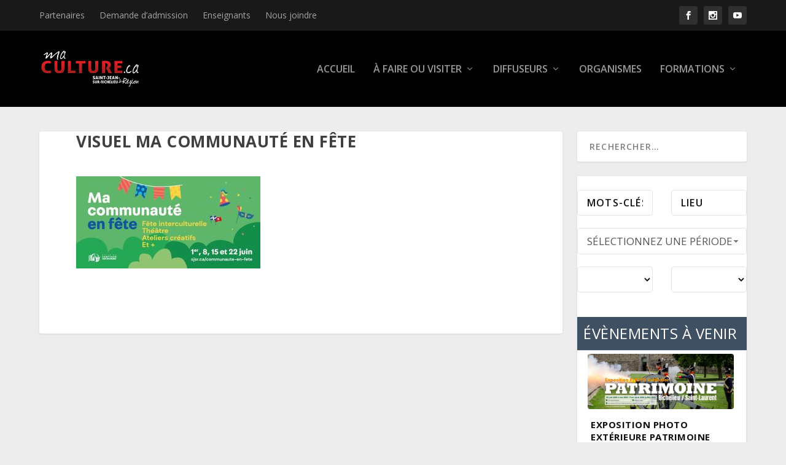

--- FILE ---
content_type: text/html; charset=UTF-8
request_url: https://www.maculture.ca/actualites/ma-communaute-en-fete/attachment/visuel-ma-communaute-en-fete/
body_size: 14727
content:
<!DOCTYPE html>
<!--[if IE 6]>
<html id="ie6" lang="fr-FR">
<![endif]-->
<!--[if IE 7]>
<html id="ie7" lang="fr-FR">
<![endif]-->
<!--[if IE 8]>
<html id="ie8" lang="fr-FR">
<![endif]-->
<!--[if !(IE 6) | !(IE 7) | !(IE 8)  ]><!-->
<html lang="fr-FR">
<!--<![endif]-->
<head>
    <meta charset="UTF-8" />
            
    <meta http-equiv="X-UA-Compatible" content="IE=edge">
    <link rel="pingback" href="" />

        <!--[if lt IE 9]>
    <script src="https://www.maculture.ca/wp-content/themes/Extra/scripts/ext/html5.js" type="text/javascript"></script>
    <![endif]-->

    <script type="text/javascript">
        document.documentElement.className = 'js';
    </script>

        <script type="text/javascript">window.gdprAppliesGlobally=false;(function(){(function(e,r){var t=document.createElement("link");t.rel="preconnect";t.as="script";var n=document.createElement("link");n.rel="dns-prefetch";n.as="script";var i=document.createElement("link");i.rel="preload";i.as="script";var o=document.createElement("script");o.id="spcloader";o.type="text/javascript";o["async"]=true;o.charset="utf-8";var a="https://sdk.privacy-center.org/"+e+"/loader.js?target_type=notice&target="+r;if(window.didomiConfig&&window.didomiConfig.user){var c=window.didomiConfig.user;var s=c.country;var d=c.region;if(s){a=a+"&country="+s;if(d){a=a+"&region="+d}}}t.href="https://sdk.privacy-center.org/";n.href="https://sdk.privacy-center.org/";i.href=a;o.src=a;var p=document.getElementsByTagName("script")[0];p.parentNode.insertBefore(t,p);p.parentNode.insertBefore(n,p);p.parentNode.insertBefore(i,p);p.parentNode.insertBefore(o,p)})("594cb8e6-fd44-45d9-a0fa-fcfc6b0d5923","E3jA2B8F")})();</script>
    <script type="text/javascript">
    //-- COOKIES UPDATE
      !function(){var e=["euconsent-v2","didomi_token"],n=/some_regex_[a-z0-9]*/,t=function(e,n,t){var o=[e+"=","expires=Thu, 01 Jan 1970 00:00:01 GMT","path="+(t=t||"/"),];n&&o.push("domain="+n),document.cookie=o.join(";")},o=function(){var e=window.Didomi.getUserStatus(),n=e.vendors.consent.enabled.length,t=e.vendors.consent.disabled.length,o=e.purposes.consent.enabled.length,i=e.purposes.consent.disabled.length;return n+o===0&&t+i>0},i=0,r=function(e){var n=document.cookie.split(";").filter(function(n){return -1!==n.indexOf(e)})[0];if(n)return n.split("=")[1]}("euconsent-v2");window.didomiEventListeners=window.didomiEventListeners||[],window.didomiEventListeners.push({event:"consent.changed",listener:function(){(i>0||r)&&o()&&(document.cookie.split(";").map(function(e){return e.split("=")[0].trim()}).filter(function(t){return -1===e.indexOf(t)&&!t.match(n)}).forEach(function(e){for(var n=(".#"+document.location.host.replaceAll(".","#.#")).split("#");n.length;)t(e,n.join("")),n.shift();t(e,"")}),Object.keys(window.localStorage).filter(function(t){return -1===e.indexOf(t)&&!t.match(n)}).forEach(function(e){window.localStorage.removeItem(e)}),window.location.reload()),i++}})}();
    </script>
    <script type="didomi/javascript">
  (function () {
      window.dataLayer = window.dataLayer || [];
      function gtag() {
        window.dataLayer.push(arguments);
      }
      gtag('js', new Date());
      gtag('config', 'G-X4FR6X3BZT');
  })();
</script>
<script type="didomi/javascript" src="https://www.googletagmanager.com/gtag/js?id=G-X4FR6X3BZT"></script>
<meta name='robots' content='index, follow, max-image-preview:large, max-snippet:-1, max-video-preview:-1' />
<script type="text/javascript">
			let jqueryParams=[],jQuery=function(r){return jqueryParams=[...jqueryParams,r],jQuery},$=function(r){return jqueryParams=[...jqueryParams,r],$};window.jQuery=jQuery,window.$=jQuery;let customHeadScripts=!1;jQuery.fn=jQuery.prototype={},$.fn=jQuery.prototype={},jQuery.noConflict=function(r){if(window.jQuery)return jQuery=window.jQuery,$=window.jQuery,customHeadScripts=!0,jQuery.noConflict},jQuery.ready=function(r){jqueryParams=[...jqueryParams,r]},$.ready=function(r){jqueryParams=[...jqueryParams,r]},jQuery.load=function(r){jqueryParams=[...jqueryParams,r]},$.load=function(r){jqueryParams=[...jqueryParams,r]},jQuery.fn.ready=function(r){jqueryParams=[...jqueryParams,r]},$.fn.ready=function(r){jqueryParams=[...jqueryParams,r]};</script>
	<!-- This site is optimized with the Yoast SEO plugin v26.6 - https://yoast.com/wordpress/plugins/seo/ -->
	<title>visuel Ma communauté en fête - MaCulture.ca - Saint-Jean-sur-Richelieu et Région</title>
	<link rel="canonical" href="https://www.maculture.ca/actualites/ma-communaute-en-fete/attachment/visuel-ma-communaute-en-fete/" />
	<meta property="og:locale" content="fr_FR" />
	<meta property="og:type" content="article" />
	<meta property="og:title" content="visuel Ma communauté en fête - MaCulture.ca - Saint-Jean-sur-Richelieu et Région" />
	<meta property="og:url" content="https://www.maculture.ca/actualites/ma-communaute-en-fete/attachment/visuel-ma-communaute-en-fete/" />
	<meta property="og:site_name" content="MaCulture.ca - Saint-Jean-sur-Richelieu et Région" />
	<meta property="og:image" content="https://www.maculture.ca/actualites/ma-communaute-en-fete/attachment/visuel-ma-communaute-en-fete" />
	<meta property="og:image:width" content="1" />
	<meta property="og:image:height" content="1" />
	<meta property="og:image:type" content="image/jpeg" />
	<meta name="twitter:card" content="summary_large_image" />
	<script type="application/ld+json" class="yoast-schema-graph">{"@context":"https://schema.org","@graph":[{"@type":"WebPage","@id":"https://www.maculture.ca/actualites/ma-communaute-en-fete/attachment/visuel-ma-communaute-en-fete/","url":"https://www.maculture.ca/actualites/ma-communaute-en-fete/attachment/visuel-ma-communaute-en-fete/","name":"visuel Ma communauté en fête - MaCulture.ca - Saint-Jean-sur-Richelieu et Région","isPartOf":{"@id":"https://www.maculture.ca/#website"},"primaryImageOfPage":{"@id":"https://www.maculture.ca/actualites/ma-communaute-en-fete/attachment/visuel-ma-communaute-en-fete/#primaryimage"},"image":{"@id":"https://www.maculture.ca/actualites/ma-communaute-en-fete/attachment/visuel-ma-communaute-en-fete/#primaryimage"},"thumbnailUrl":"https://www.maculture.ca/wp-content/uploads/2024/05/visuel-Ma-communaute-en-fete.jpg","datePublished":"2024-05-10T12:03:36+00:00","breadcrumb":{"@id":"https://www.maculture.ca/actualites/ma-communaute-en-fete/attachment/visuel-ma-communaute-en-fete/#breadcrumb"},"inLanguage":"fr-FR","potentialAction":[{"@type":"ReadAction","target":["https://www.maculture.ca/actualites/ma-communaute-en-fete/attachment/visuel-ma-communaute-en-fete/"]}]},{"@type":"ImageObject","inLanguage":"fr-FR","@id":"https://www.maculture.ca/actualites/ma-communaute-en-fete/attachment/visuel-ma-communaute-en-fete/#primaryimage","url":"https://www.maculture.ca/wp-content/uploads/2024/05/visuel-Ma-communaute-en-fete.jpg","contentUrl":"https://www.maculture.ca/wp-content/uploads/2024/05/visuel-Ma-communaute-en-fete.jpg","width":1200,"height":598},{"@type":"BreadcrumbList","@id":"https://www.maculture.ca/actualites/ma-communaute-en-fete/attachment/visuel-ma-communaute-en-fete/#breadcrumb","itemListElement":[{"@type":"ListItem","position":1,"name":"Accueil","item":"https://www.maculture.ca/"},{"@type":"ListItem","position":2,"name":"Ma communauté en fête: tous les samedis de juin !","item":"https://www.maculture.ca/actualites/ma-communaute-en-fete/"},{"@type":"ListItem","position":3,"name":"visuel Ma communauté en fête"}]},{"@type":"WebSite","@id":"https://www.maculture.ca/#website","url":"https://www.maculture.ca/","name":"MaCulture.ca - Saint-Jean-sur-Richelieu et Région","description":"","potentialAction":[{"@type":"SearchAction","target":{"@type":"EntryPoint","urlTemplate":"https://www.maculture.ca/?s={search_term_string}"},"query-input":{"@type":"PropertyValueSpecification","valueRequired":true,"valueName":"search_term_string"}}],"inLanguage":"fr-FR"}]}</script>
	<!-- / Yoast SEO plugin. -->


<link rel='dns-prefetch' href='//fonts.googleapis.com' />
<link rel="alternate" type="application/rss+xml" title="MaCulture.ca - Saint-Jean-sur-Richelieu et Région &raquo; Flux" href="https://www.maculture.ca/feed/" />
<link rel="alternate" type="application/rss+xml" title="MaCulture.ca - Saint-Jean-sur-Richelieu et Région &raquo; Flux des commentaires" href="https://www.maculture.ca/comments/feed/" />
<link rel="alternate" title="oEmbed (JSON)" type="application/json+oembed" href="https://www.maculture.ca/wp-json/oembed/1.0/embed?url=https%3A%2F%2Fwww.maculture.ca%2Factualites%2Fma-communaute-en-fete%2Fattachment%2Fvisuel-ma-communaute-en-fete%2F" />
<link rel="alternate" title="oEmbed (XML)" type="text/xml+oembed" href="https://www.maculture.ca/wp-json/oembed/1.0/embed?url=https%3A%2F%2Fwww.maculture.ca%2Factualites%2Fma-communaute-en-fete%2Fattachment%2Fvisuel-ma-communaute-en-fete%2F&#038;format=xml" />
<meta content="Extra Child v.1.2.4.4" name="generator"/><link rel='stylesheet' id='formidable-css' href='https://www.maculture.ca/wp-content/plugins/formidable/css/formidableforms.css?ver=1202303' type='text/css' media='all' />
<link rel='stylesheet' id='sbi_styles-css' href='https://www.maculture.ca/wp-content/plugins/instagram-feed/css/sbi-styles.min.css?ver=6.10.0' type='text/css' media='all' />
<style id='wp-block-library-inline-css' type='text/css'>
:root{--wp-block-synced-color:#7a00df;--wp-block-synced-color--rgb:122,0,223;--wp-bound-block-color:var(--wp-block-synced-color);--wp-editor-canvas-background:#ddd;--wp-admin-theme-color:#007cba;--wp-admin-theme-color--rgb:0,124,186;--wp-admin-theme-color-darker-10:#006ba1;--wp-admin-theme-color-darker-10--rgb:0,107,160.5;--wp-admin-theme-color-darker-20:#005a87;--wp-admin-theme-color-darker-20--rgb:0,90,135;--wp-admin-border-width-focus:2px}@media (min-resolution:192dpi){:root{--wp-admin-border-width-focus:1.5px}}.wp-element-button{cursor:pointer}:root .has-very-light-gray-background-color{background-color:#eee}:root .has-very-dark-gray-background-color{background-color:#313131}:root .has-very-light-gray-color{color:#eee}:root .has-very-dark-gray-color{color:#313131}:root .has-vivid-green-cyan-to-vivid-cyan-blue-gradient-background{background:linear-gradient(135deg,#00d084,#0693e3)}:root .has-purple-crush-gradient-background{background:linear-gradient(135deg,#34e2e4,#4721fb 50%,#ab1dfe)}:root .has-hazy-dawn-gradient-background{background:linear-gradient(135deg,#faaca8,#dad0ec)}:root .has-subdued-olive-gradient-background{background:linear-gradient(135deg,#fafae1,#67a671)}:root .has-atomic-cream-gradient-background{background:linear-gradient(135deg,#fdd79a,#004a59)}:root .has-nightshade-gradient-background{background:linear-gradient(135deg,#330968,#31cdcf)}:root .has-midnight-gradient-background{background:linear-gradient(135deg,#020381,#2874fc)}:root{--wp--preset--font-size--normal:16px;--wp--preset--font-size--huge:42px}.has-regular-font-size{font-size:1em}.has-larger-font-size{font-size:2.625em}.has-normal-font-size{font-size:var(--wp--preset--font-size--normal)}.has-huge-font-size{font-size:var(--wp--preset--font-size--huge)}.has-text-align-center{text-align:center}.has-text-align-left{text-align:left}.has-text-align-right{text-align:right}.has-fit-text{white-space:nowrap!important}#end-resizable-editor-section{display:none}.aligncenter{clear:both}.items-justified-left{justify-content:flex-start}.items-justified-center{justify-content:center}.items-justified-right{justify-content:flex-end}.items-justified-space-between{justify-content:space-between}.screen-reader-text{border:0;clip-path:inset(50%);height:1px;margin:-1px;overflow:hidden;padding:0;position:absolute;width:1px;word-wrap:normal!important}.screen-reader-text:focus{background-color:#ddd;clip-path:none;color:#444;display:block;font-size:1em;height:auto;left:5px;line-height:normal;padding:15px 23px 14px;text-decoration:none;top:5px;width:auto;z-index:100000}html :where(.has-border-color){border-style:solid}html :where([style*=border-top-color]){border-top-style:solid}html :where([style*=border-right-color]){border-right-style:solid}html :where([style*=border-bottom-color]){border-bottom-style:solid}html :where([style*=border-left-color]){border-left-style:solid}html :where([style*=border-width]){border-style:solid}html :where([style*=border-top-width]){border-top-style:solid}html :where([style*=border-right-width]){border-right-style:solid}html :where([style*=border-bottom-width]){border-bottom-style:solid}html :where([style*=border-left-width]){border-left-style:solid}html :where(img[class*=wp-image-]){height:auto;max-width:100%}:where(figure){margin:0 0 1em}html :where(.is-position-sticky){--wp-admin--admin-bar--position-offset:var(--wp-admin--admin-bar--height,0px)}@media screen and (max-width:600px){html :where(.is-position-sticky){--wp-admin--admin-bar--position-offset:0px}}

/*# sourceURL=wp-block-library-inline-css */
</style><style id='global-styles-inline-css' type='text/css'>
:root{--wp--preset--aspect-ratio--square: 1;--wp--preset--aspect-ratio--4-3: 4/3;--wp--preset--aspect-ratio--3-4: 3/4;--wp--preset--aspect-ratio--3-2: 3/2;--wp--preset--aspect-ratio--2-3: 2/3;--wp--preset--aspect-ratio--16-9: 16/9;--wp--preset--aspect-ratio--9-16: 9/16;--wp--preset--color--black: #000000;--wp--preset--color--cyan-bluish-gray: #abb8c3;--wp--preset--color--white: #ffffff;--wp--preset--color--pale-pink: #f78da7;--wp--preset--color--vivid-red: #cf2e2e;--wp--preset--color--luminous-vivid-orange: #ff6900;--wp--preset--color--luminous-vivid-amber: #fcb900;--wp--preset--color--light-green-cyan: #7bdcb5;--wp--preset--color--vivid-green-cyan: #00d084;--wp--preset--color--pale-cyan-blue: #8ed1fc;--wp--preset--color--vivid-cyan-blue: #0693e3;--wp--preset--color--vivid-purple: #9b51e0;--wp--preset--gradient--vivid-cyan-blue-to-vivid-purple: linear-gradient(135deg,rgb(6,147,227) 0%,rgb(155,81,224) 100%);--wp--preset--gradient--light-green-cyan-to-vivid-green-cyan: linear-gradient(135deg,rgb(122,220,180) 0%,rgb(0,208,130) 100%);--wp--preset--gradient--luminous-vivid-amber-to-luminous-vivid-orange: linear-gradient(135deg,rgb(252,185,0) 0%,rgb(255,105,0) 100%);--wp--preset--gradient--luminous-vivid-orange-to-vivid-red: linear-gradient(135deg,rgb(255,105,0) 0%,rgb(207,46,46) 100%);--wp--preset--gradient--very-light-gray-to-cyan-bluish-gray: linear-gradient(135deg,rgb(238,238,238) 0%,rgb(169,184,195) 100%);--wp--preset--gradient--cool-to-warm-spectrum: linear-gradient(135deg,rgb(74,234,220) 0%,rgb(151,120,209) 20%,rgb(207,42,186) 40%,rgb(238,44,130) 60%,rgb(251,105,98) 80%,rgb(254,248,76) 100%);--wp--preset--gradient--blush-light-purple: linear-gradient(135deg,rgb(255,206,236) 0%,rgb(152,150,240) 100%);--wp--preset--gradient--blush-bordeaux: linear-gradient(135deg,rgb(254,205,165) 0%,rgb(254,45,45) 50%,rgb(107,0,62) 100%);--wp--preset--gradient--luminous-dusk: linear-gradient(135deg,rgb(255,203,112) 0%,rgb(199,81,192) 50%,rgb(65,88,208) 100%);--wp--preset--gradient--pale-ocean: linear-gradient(135deg,rgb(255,245,203) 0%,rgb(182,227,212) 50%,rgb(51,167,181) 100%);--wp--preset--gradient--electric-grass: linear-gradient(135deg,rgb(202,248,128) 0%,rgb(113,206,126) 100%);--wp--preset--gradient--midnight: linear-gradient(135deg,rgb(2,3,129) 0%,rgb(40,116,252) 100%);--wp--preset--font-size--small: 13px;--wp--preset--font-size--medium: 20px;--wp--preset--font-size--large: 36px;--wp--preset--font-size--x-large: 42px;--wp--preset--spacing--20: 0.44rem;--wp--preset--spacing--30: 0.67rem;--wp--preset--spacing--40: 1rem;--wp--preset--spacing--50: 1.5rem;--wp--preset--spacing--60: 2.25rem;--wp--preset--spacing--70: 3.38rem;--wp--preset--spacing--80: 5.06rem;--wp--preset--shadow--natural: 6px 6px 9px rgba(0, 0, 0, 0.2);--wp--preset--shadow--deep: 12px 12px 50px rgba(0, 0, 0, 0.4);--wp--preset--shadow--sharp: 6px 6px 0px rgba(0, 0, 0, 0.2);--wp--preset--shadow--outlined: 6px 6px 0px -3px rgb(255, 255, 255), 6px 6px rgb(0, 0, 0);--wp--preset--shadow--crisp: 6px 6px 0px rgb(0, 0, 0);}:root { --wp--style--global--content-size: 856px;--wp--style--global--wide-size: 1280px; }:where(body) { margin: 0; }.wp-site-blocks > .alignleft { float: left; margin-right: 2em; }.wp-site-blocks > .alignright { float: right; margin-left: 2em; }.wp-site-blocks > .aligncenter { justify-content: center; margin-left: auto; margin-right: auto; }:where(.is-layout-flex){gap: 0.5em;}:where(.is-layout-grid){gap: 0.5em;}.is-layout-flow > .alignleft{float: left;margin-inline-start: 0;margin-inline-end: 2em;}.is-layout-flow > .alignright{float: right;margin-inline-start: 2em;margin-inline-end: 0;}.is-layout-flow > .aligncenter{margin-left: auto !important;margin-right: auto !important;}.is-layout-constrained > .alignleft{float: left;margin-inline-start: 0;margin-inline-end: 2em;}.is-layout-constrained > .alignright{float: right;margin-inline-start: 2em;margin-inline-end: 0;}.is-layout-constrained > .aligncenter{margin-left: auto !important;margin-right: auto !important;}.is-layout-constrained > :where(:not(.alignleft):not(.alignright):not(.alignfull)){max-width: var(--wp--style--global--content-size);margin-left: auto !important;margin-right: auto !important;}.is-layout-constrained > .alignwide{max-width: var(--wp--style--global--wide-size);}body .is-layout-flex{display: flex;}.is-layout-flex{flex-wrap: wrap;align-items: center;}.is-layout-flex > :is(*, div){margin: 0;}body .is-layout-grid{display: grid;}.is-layout-grid > :is(*, div){margin: 0;}body{padding-top: 0px;padding-right: 0px;padding-bottom: 0px;padding-left: 0px;}:root :where(.wp-element-button, .wp-block-button__link){background-color: #32373c;border-width: 0;color: #fff;font-family: inherit;font-size: inherit;font-style: inherit;font-weight: inherit;letter-spacing: inherit;line-height: inherit;padding-top: calc(0.667em + 2px);padding-right: calc(1.333em + 2px);padding-bottom: calc(0.667em + 2px);padding-left: calc(1.333em + 2px);text-decoration: none;text-transform: inherit;}.has-black-color{color: var(--wp--preset--color--black) !important;}.has-cyan-bluish-gray-color{color: var(--wp--preset--color--cyan-bluish-gray) !important;}.has-white-color{color: var(--wp--preset--color--white) !important;}.has-pale-pink-color{color: var(--wp--preset--color--pale-pink) !important;}.has-vivid-red-color{color: var(--wp--preset--color--vivid-red) !important;}.has-luminous-vivid-orange-color{color: var(--wp--preset--color--luminous-vivid-orange) !important;}.has-luminous-vivid-amber-color{color: var(--wp--preset--color--luminous-vivid-amber) !important;}.has-light-green-cyan-color{color: var(--wp--preset--color--light-green-cyan) !important;}.has-vivid-green-cyan-color{color: var(--wp--preset--color--vivid-green-cyan) !important;}.has-pale-cyan-blue-color{color: var(--wp--preset--color--pale-cyan-blue) !important;}.has-vivid-cyan-blue-color{color: var(--wp--preset--color--vivid-cyan-blue) !important;}.has-vivid-purple-color{color: var(--wp--preset--color--vivid-purple) !important;}.has-black-background-color{background-color: var(--wp--preset--color--black) !important;}.has-cyan-bluish-gray-background-color{background-color: var(--wp--preset--color--cyan-bluish-gray) !important;}.has-white-background-color{background-color: var(--wp--preset--color--white) !important;}.has-pale-pink-background-color{background-color: var(--wp--preset--color--pale-pink) !important;}.has-vivid-red-background-color{background-color: var(--wp--preset--color--vivid-red) !important;}.has-luminous-vivid-orange-background-color{background-color: var(--wp--preset--color--luminous-vivid-orange) !important;}.has-luminous-vivid-amber-background-color{background-color: var(--wp--preset--color--luminous-vivid-amber) !important;}.has-light-green-cyan-background-color{background-color: var(--wp--preset--color--light-green-cyan) !important;}.has-vivid-green-cyan-background-color{background-color: var(--wp--preset--color--vivid-green-cyan) !important;}.has-pale-cyan-blue-background-color{background-color: var(--wp--preset--color--pale-cyan-blue) !important;}.has-vivid-cyan-blue-background-color{background-color: var(--wp--preset--color--vivid-cyan-blue) !important;}.has-vivid-purple-background-color{background-color: var(--wp--preset--color--vivid-purple) !important;}.has-black-border-color{border-color: var(--wp--preset--color--black) !important;}.has-cyan-bluish-gray-border-color{border-color: var(--wp--preset--color--cyan-bluish-gray) !important;}.has-white-border-color{border-color: var(--wp--preset--color--white) !important;}.has-pale-pink-border-color{border-color: var(--wp--preset--color--pale-pink) !important;}.has-vivid-red-border-color{border-color: var(--wp--preset--color--vivid-red) !important;}.has-luminous-vivid-orange-border-color{border-color: var(--wp--preset--color--luminous-vivid-orange) !important;}.has-luminous-vivid-amber-border-color{border-color: var(--wp--preset--color--luminous-vivid-amber) !important;}.has-light-green-cyan-border-color{border-color: var(--wp--preset--color--light-green-cyan) !important;}.has-vivid-green-cyan-border-color{border-color: var(--wp--preset--color--vivid-green-cyan) !important;}.has-pale-cyan-blue-border-color{border-color: var(--wp--preset--color--pale-cyan-blue) !important;}.has-vivid-cyan-blue-border-color{border-color: var(--wp--preset--color--vivid-cyan-blue) !important;}.has-vivid-purple-border-color{border-color: var(--wp--preset--color--vivid-purple) !important;}.has-vivid-cyan-blue-to-vivid-purple-gradient-background{background: var(--wp--preset--gradient--vivid-cyan-blue-to-vivid-purple) !important;}.has-light-green-cyan-to-vivid-green-cyan-gradient-background{background: var(--wp--preset--gradient--light-green-cyan-to-vivid-green-cyan) !important;}.has-luminous-vivid-amber-to-luminous-vivid-orange-gradient-background{background: var(--wp--preset--gradient--luminous-vivid-amber-to-luminous-vivid-orange) !important;}.has-luminous-vivid-orange-to-vivid-red-gradient-background{background: var(--wp--preset--gradient--luminous-vivid-orange-to-vivid-red) !important;}.has-very-light-gray-to-cyan-bluish-gray-gradient-background{background: var(--wp--preset--gradient--very-light-gray-to-cyan-bluish-gray) !important;}.has-cool-to-warm-spectrum-gradient-background{background: var(--wp--preset--gradient--cool-to-warm-spectrum) !important;}.has-blush-light-purple-gradient-background{background: var(--wp--preset--gradient--blush-light-purple) !important;}.has-blush-bordeaux-gradient-background{background: var(--wp--preset--gradient--blush-bordeaux) !important;}.has-luminous-dusk-gradient-background{background: var(--wp--preset--gradient--luminous-dusk) !important;}.has-pale-ocean-gradient-background{background: var(--wp--preset--gradient--pale-ocean) !important;}.has-electric-grass-gradient-background{background: var(--wp--preset--gradient--electric-grass) !important;}.has-midnight-gradient-background{background: var(--wp--preset--gradient--midnight) !important;}.has-small-font-size{font-size: var(--wp--preset--font-size--small) !important;}.has-medium-font-size{font-size: var(--wp--preset--font-size--medium) !important;}.has-large-font-size{font-size: var(--wp--preset--font-size--large) !important;}.has-x-large-font-size{font-size: var(--wp--preset--font-size--x-large) !important;}
/*# sourceURL=global-styles-inline-css */
</style>

<link rel='stylesheet' id='wp-event-manager-frontend-css' href='https://www.maculture.ca/wp-content/plugins/wp-event-manager/assets/css/frontend.min.css?ver=6.9' type='text/css' media='all' />
<link rel='stylesheet' id='wp-event-manager-jquery-ui-css-css' href='https://www.maculture.ca/wp-content/plugins/wp-event-manager/assets/js/jquery-ui/jquery-ui.css?ver=6.9' type='text/css' media='all' />
<link rel='stylesheet' id='wp-event-manager-jquery-timepicker-css-css' href='https://www.maculture.ca/wp-content/plugins/wp-event-manager/assets/js/jquery-timepicker/jquery.timepicker.min.css?ver=6.9' type='text/css' media='all' />
<link rel='stylesheet' id='wp-event-manager-grid-style-css' href='https://www.maculture.ca/wp-content/plugins/wp-event-manager/assets/css/wpem-grid.min.css?ver=6.9' type='text/css' media='all' />
<link rel='stylesheet' id='wp-event-manager-font-style-css' href='https://www.maculture.ca/wp-content/plugins/wp-event-manager/assets/fonts/style.css?ver=6.9' type='text/css' media='all' />
<link rel='stylesheet' id='extra-fonts-css' href='https://fonts.googleapis.com/css?family=Open+Sans:300italic,400italic,600italic,700italic,800italic,400,300,600,700,800&#038;subset=latin,latin-ext' type='text/css' media='all' />
<link rel='stylesheet' id='extra-style-parent-css' href='https://www.maculture.ca/wp-content/themes/Extra/style.min.css?ver=4.27.4' type='text/css' media='all' />
<link rel='stylesheet' id='extra-dynamic-css' href='https://www.maculture.ca/wp-content/et-cache/33124/et-extra-dynamic-33124.css?ver=1769034360' type='text/css' media='all' />
<link rel='stylesheet' id='child-style-css' href='https://www.maculture.ca/wp-content/themes/Extra-child/style.css?ver=4.27.4' type='text/css' media='all' />
<link rel='stylesheet' id='extra-style-css' href='https://www.maculture.ca/wp-content/themes/Extra-child/style.css?ver=4.27.4' type='text/css' media='all' />
<link rel="https://api.w.org/" href="https://www.maculture.ca/wp-json/" /><link rel="alternate" title="JSON" type="application/json" href="https://www.maculture.ca/wp-json/wp/v2/media/33124" /><link rel="EditURI" type="application/rsd+xml" title="RSD" href="https://www.maculture.ca/xmlrpc.php?rsd" />
<meta name="generator" content="WordPress 6.9" />
<link rel='shortlink' href='https://www.maculture.ca/?p=33124' />
<script>document.documentElement.className += " js";</script>
<meta name="viewport" content="width=device-width, initial-scale=1.0, maximum-scale=1.0, user-scalable=1" /><link rel="icon" href="https://www.maculture.ca/wp-content/uploads/2016/03/cropped-favicon-32x32.jpg" sizes="32x32" />
<link rel="icon" href="https://www.maculture.ca/wp-content/uploads/2016/03/cropped-favicon-192x192.jpg" sizes="192x192" />
<link rel="apple-touch-icon" href="https://www.maculture.ca/wp-content/uploads/2016/03/cropped-favicon-180x180.jpg" />
<meta name="msapplication-TileImage" content="https://www.maculture.ca/wp-content/uploads/2016/03/cropped-favicon-270x270.jpg" />
<link rel="stylesheet" id="et-extra-customizer-global-cached-inline-styles" href="https://www.maculture.ca/wp-content/et-cache/global/et-extra-customizer-global.min.css?ver=1768950239" /><link rel='stylesheet' id='wp-event-manager-jquery-ui-daterangepicker-css' href='https://www.maculture.ca/wp-content/plugins/wp-event-manager/assets/js/jquery-ui-daterangepicker/jquery.comiseo.daterangepicker.css?ver=6.9' type='text/css' media='all' />
<link rel='stylesheet' id='wp-event-manager-jquery-ui-daterangepicker-style-css' href='https://www.maculture.ca/wp-content/plugins/wp-event-manager/assets/js/jquery-ui-daterangepicker/styles.css?ver=6.9' type='text/css' media='all' />
</head>
<body class="attachment wp-singular attachment-template-default single single-attachment postid-33124 attachmentid-33124 attachment-jpeg wp-theme-Extra wp-child-theme-Extra-child et_extra et_fixed_nav et_pb_gutters3 et_primary_nav_dropdown_animation_Default et_secondary_nav_dropdown_animation_Default with_sidebar with_sidebar_right et_includes_sidebar extra-child et-db">
    <div id="page-container">
                <!-- Header -->
        <header class="header left-right">
                        <!-- #top-header -->
            <div id="top-header" style="">
                <div class="container">

                    <!-- Secondary Nav -->
                                            <div id="et-secondary-nav" class="">
                        <ul id="et-secondary-menu" class="nav"><li id="menu-item-823" class="menu-item menu-item-type-custom menu-item-object-custom menu-item-823"><a href="/gestion">Partenaires</a></li>
<li id="menu-item-6668" class="menu-item menu-item-type-post_type menu-item-object-page menu-item-6668"><a href="https://www.maculture.ca/demande-dadmission/">Demande d&rsquo;admission</a></li>
<li id="menu-item-65" class="menu-item menu-item-type-post_type menu-item-object-page menu-item-65"><a href="https://www.maculture.ca/enseignants/">Enseignants</a></li>
<li id="menu-item-64" class="menu-item menu-item-type-post_type menu-item-object-page menu-item-64"><a href="https://www.maculture.ca/nous-joindre/">Nous joindre</a></li>
</ul>                        </div>
                    
                    <!-- #et-info -->
                    <div id="et-info">

                        
                        <!-- .et-extra-social-icons -->
                        <ul class="et-extra-social-icons" style="">
                                                                                                                                                                                        <li class="et-extra-social-icon facebook">
                                    <a target="_blank" href="https://www.facebook.com/maculture.ca" class="et-extra-icon et-extra-icon-background-hover et-extra-icon-facebook"></a>
                                </li>
                                                                                                                                                                                                                                                                                                                                                                                                                                                                                                                                                                                                                                                                                                                                                                                                                                                                                                                                                                    <li class="et-extra-social-icon instagram">
                                    <a target="_blank" href="https://www.instagram.com/maculture.ca/" class="et-extra-icon et-extra-icon-background-hover et-extra-icon-instagram"></a>
                                </li>
                                                                                                                                                                                                                                                                                                                                                                                                                                                                                                                                                                                                                                                                                                                                                                                                                                                                                                                                                                                                                                                                                                <li class="et-extra-social-icon youtube">
                                    <a target="_blank" href="https://www.youtube.com/user/Portailculturel" class="et-extra-icon et-extra-icon-background-hover et-extra-icon-youtube"></a>
                                </li>
                                                                                                                                                                                                                                                                                                                                                                                                                                                                                                                                                                                                                                                                                                                                </ul>
                        
                        <!-- .et-top-search -->
                        
                        <!-- cart -->
                                            </div>
                </div><!-- /.container -->
            </div><!-- /#top-header -->

            
            <!-- Main Header -->
            <div id="main-header-wrapper">
                <div id="main-header" data-fixed-height="80">
                    <div class="container">
                    <!-- ET Ad -->
                        
                        
                        <!-- Logo -->
                        <a class="logo" href="https://www.maculture.ca/" data-fixed-height="51">
                            <img src="https://www.maculture.ca/wp-content/uploads/2016/03/maculture_fond-noir.jpg" alt="MaCulture.ca - Saint-Jean-sur-Richelieu et Région" id="logo" />
                        </a>

                        
                        <!-- ET Navigation -->
                        <div id="et-navigation" class="">
                            <ul id="et-menu" class="nav"><li id="menu-item-19912" class="menu-item menu-item-type-custom menu-item-object-custom menu-item-home menu-item-19912"><a href="https://www.maculture.ca/">Accueil</a></li>
<li id="menu-item-223" class="menu-item menu-item-type-taxonomy menu-item-object-category menu-item-has-children menu-item-223"><a href="https://www.maculture.ca/categorie/a-faire-ou-a-visiter/">À faire ou visiter</a>
<ul class="sub-menu">
	<li id="menu-item-224" class="menu-item menu-item-type-taxonomy menu-item-object-category menu-item-224"><a href="https://www.maculture.ca/categorie/a-faire-ou-a-visiter/bibliotheques-et-librairies/">Bibliothèques et librairies</a></li>
	<li id="menu-item-225" class="menu-item menu-item-type-taxonomy menu-item-object-category menu-item-225"><a href="https://www.maculture.ca/categorie/a-faire-ou-a-visiter/circuits/">Circuits</a></li>
	<li id="menu-item-317" class="menu-item menu-item-type-taxonomy menu-item-object-category menu-item-317"><a href="https://www.maculture.ca/categorie/a-faire-ou-a-visiter/collections-dart/">Collections d&rsquo;art</a></li>
	<li id="menu-item-318" class="menu-item menu-item-type-taxonomy menu-item-object-category menu-item-318"><a href="https://www.maculture.ca/categorie/a-faire-ou-a-visiter/evenements-et-activites/">Événements et activités</a></li>
	<li id="menu-item-319" class="menu-item menu-item-type-taxonomy menu-item-object-category menu-item-319"><a href="https://www.maculture.ca/categorie/a-faire-ou-a-visiter/musees/">Musées</a></li>
	<li id="menu-item-320" class="menu-item menu-item-type-taxonomy menu-item-object-category menu-item-320"><a href="https://www.maculture.ca/categorie/a-faire-ou-a-visiter/patrimoine/">Patrimoine</a></li>
</ul>
</li>
<li id="menu-item-226" class="menu-item menu-item-type-taxonomy menu-item-object-category menu-item-has-children menu-item-226"><a href="https://www.maculture.ca/categorie/diffuseurs/">Diffuseurs</a>
<ul class="sub-menu">
	<li id="menu-item-227" class="menu-item menu-item-type-taxonomy menu-item-object-category menu-item-227"><a href="https://www.maculture.ca/categorie/diffuseurs/expositions/">Expositions</a></li>
	<li id="menu-item-228" class="menu-item menu-item-type-taxonomy menu-item-object-category menu-item-228"><a href="https://www.maculture.ca/categorie/diffuseurs/spectacles/">Spectacles</a></li>
</ul>
</li>
<li id="menu-item-229" class="menu-item menu-item-type-taxonomy menu-item-object-category menu-item-229"><a href="https://www.maculture.ca/categorie/organismes/">Organismes</a></li>
<li id="menu-item-230" class="menu-item menu-item-type-taxonomy menu-item-object-category menu-item-has-children menu-item-230"><a href="https://www.maculture.ca/categorie/formations/">Formations</a>
<ul class="sub-menu">
	<li id="menu-item-231" class="menu-item menu-item-type-taxonomy menu-item-object-category menu-item-231"><a href="https://www.maculture.ca/categorie/formations/art/">Art</a></li>
	<li id="menu-item-233" class="menu-item menu-item-type-taxonomy menu-item-object-category menu-item-233"><a href="https://www.maculture.ca/categorie/formations/danse/">Danse</a></li>
	<li id="menu-item-321" class="menu-item menu-item-type-taxonomy menu-item-object-category menu-item-321"><a href="https://www.maculture.ca/categorie/formations/litterature/">Littérature</a></li>
	<li id="menu-item-322" class="menu-item menu-item-type-taxonomy menu-item-object-category menu-item-322"><a href="https://www.maculture.ca/categorie/formations/musique/">Musique</a></li>
	<li id="menu-item-323" class="menu-item menu-item-type-taxonomy menu-item-object-category menu-item-323"><a href="https://www.maculture.ca/categorie/formations/photographie/">Photographie</a></li>
</ul>
</li>
</ul>                            <div id="et-mobile-navigation">
			<span class="show-menu">
				<div class="show-menu-button">
					<span></span>
					<span></span>
					<span></span>
				</div>
				<p>Sélectionner une page</p>
			</span>
			<nav>
			</nav>
		</div> <!-- /#et-mobile-navigation -->                        </div><!-- /#et-navigation -->
                    </div><!-- /.container -->
                </div><!-- /#main-header -->
            </div><!-- /#main-header-wrapper -->

        </header>

                <div id="main-content">
		<div class="container">
		<div id="content-area" class="with_sidebar with_sidebar_right clearfix">
			<div class="et_pb_extra_column_main">
								<article id="post-33124" class="module single-post-module post-33124 attachment type-attachment status-inherit hentry">
					<div class="post-wrap">
						<h1 class="entry-title">visuel Ma communauté en fête</h1>
						<div class="post-content entry-content">
							<p class="attachment"><a href='https://www.maculture.ca/wp-content/uploads/2024/05/visuel-Ma-communaute-en-fete.jpg'><img decoding="async" width="300" height="150" src="https://www.maculture.ca/wp-content/uploads/2024/05/visuel-Ma-communaute-en-fete-300x150.jpg" class="attachment-medium size-medium" alt="" srcset="https://www.maculture.ca/wp-content/uploads/2024/05/visuel-Ma-communaute-en-fete-300x150.jpg 300w, https://www.maculture.ca/wp-content/uploads/2024/05/visuel-Ma-communaute-en-fete-1024x510.jpg 1024w, https://www.maculture.ca/wp-content/uploads/2024/05/visuel-Ma-communaute-en-fete-1080x538.jpg 1080w, https://www.maculture.ca/wp-content/uploads/2024/05/visuel-Ma-communaute-en-fete.jpg 1200w" sizes="(max-width: 300px) 100vw, 300px" /></a></p>
													</div>
					</div><!-- /.post-wrap -->
				</article>
				
							</div><!-- /.et_pb_extra_column.et_pb_extra_column_main -->

			<div class="et_pb_extra_column_sidebar">
	<div id="search-2" class="et_pb_widget widget_search"><h4 class="widgettitle"> </h4><form role="search" method="get" class="search-form" action="https://www.maculture.ca/">
				<label>
					<span class="screen-reader-text">Rechercher :</span>
					<input type="search" class="search-field" placeholder="Rechercher…" value="" name="s" />
				</label>
				<input type="submit" class="search-submit" value="Rechercher" />
			</form></div> <!-- end .et_pb_widget --><div id="block-2" class="et_pb_widget widget_block"><p>
<form class="wpem-main wpem-form-wrapper wpem-event-filter-wrapper event_filters" id="event_filters">
		<div class="search_events search-form-container">
				<div class="wpem-row">
			<!-- Search by keywords section start -->
			<div class="wpem-col">
				<!-- shows default keywords text field  start-->
				<div class="wpem-form-group">
					<label for="search_keywords" class="wpem-form-label">Mots-clés</label>
					<input type="text" name="search_keywords" id="search_keywords" placeholder="Mots-clés" value="" />
				</div>
				<!-- shows default keywords text field end -->
			</div>
			<!-- Search by keywords section end-->

			<!-- Search by location section start -->
			<div class="wpem-col">
				<div class="wpem-form-group wpem-location-container">
					<label for="search_location" class="wpem-form-label">Lieu</label>
					<input type="text" name="search_location" id="search_location" placeholder="Lieu" value="" />
				</div>
			</div>
			<!-- Search by location section end -->

			<!-- Search by date section start -->
			
				<div class="wpem-col">
					<div class="wpem-form-group">
						<label for="search_datetimes" class="wpem-form-label">N’importe quelles dates</label>
						<input type="text" name="search_datetimes[]" id="search_datetimes" value='' class="event-manager-category-dropdown date_range_picker">
					</div>
				</div>
						<!-- Search by date section end -->

		</div> <!-- /row -->
		<div class="wpem-row">
			<!-- Search by event categories section start -->
							<div class="wpem-col">
					<div class="wpem-form-group">
						<label for="search_categories" class="wpem-form-label">Catégorie</label>
						<select name='search_categories[]' id='search_categories' class='event-manager-category-dropdown'  data-placeholder='Choisissez une catégorie' data-no_results_text='Aucun résultat ne correspond' data-multiple_text='Choisir la ou les catégori(e)s'>
<option value="">Choisir une catégorie d’évènement</option>	<option class="level-0" value="" selected="selected"></option>
</select>
					</div>
				</div>
						<!-- Search by event categories section end -->

			<!-- Search by event type section start -->
							<div class="wpem-col">
					<div class="wpem-form-group">
						<label for="search_event_types" class="wpem-form-label">Type d’évènement</label>
						<select name='search_event_types[]' id='search_event_types' class='event-manager-category-dropdown'  data-placeholder='Choisir un type d’évènement' data-no_results_text='Aucun résultat ne correspond' data-multiple_text='Choisir les types d’évènement'>
<option value="">Choisissez un type d’évènement</option>	<option class="level-0" value="" selected="selected"></option>
</select>
					</div>
				</div>
						<!-- Search by event type section end -->
		</div> <!-- /row -->

		
	</div>
	<div class="showing_applied_filters"></div></form>
<noscript>Votre navigateur ne supporte pas JavaScript, ou il est désactivé. JavaScript doit être activé pour voir les annonces.</noscript>			<div id="upcoming_event_listing" class="event_listings_upcoming" data-orderby="event_start_date" data-order="ASC" data-page="1">
				<div class="wpem-main wpem-event-listings-header" style="background: #3E5062; margin:0 !important;">
    <div class="wpem-row">
        <div class="wpem-col wpem-col-12 wpem-col-sm-12 wpem-col-md-12 wpem-col-lg-12">
            <div class="wpem-event-listing-header-title">
                                    <h2 style="color:#fff; padding-left:10px; padding-top:10px;" class="wpem-heading-text">Évènements à venir</h2>
                            </div>
        </div>

    </div>
</div>

<!-- Event listing view -->

<div class="event_listings_main">
    <div id="event-listing-view" class="wpem-main wpem-event-listings event_listings wpem-event-listing-list-view" data-id="list">
<div class="wpem-event-box-col wpem-col wpem-col-12 wpem-col-md-6 wpem-col-lg-4 ">
    <!----- wpem-col-lg-4 value can be change by admin settings ------->
    <div class="wpem-event-layout-wrapper">
        <div class="event_listing post-36011 type-event_listing status-publish has-post-thumbnail hentry">
            <a href="https://www.maculture.ca/evenement/exposition-photo-exterieure-patrimoine-richelieu-saint-laurent-par-les-capteurs-dimages/" class="wpem-event-action-url event-style-color ">
                               <div class="wpem-event-banner" >
                    <div class="wpem-event-banner-img" style="background-image: url(https://www.maculture.ca/wp-content/uploads/event-manager-uploads/event_banner/2025/05/455x31-Expo-Patrimoine.jpg ) ">
                        <!-- Hide in list View // Show in Box View -->
                                                <div class="wpem-event-date">
                            <div class="wpem-event-date-type">
                                <div class="wpem-from-date">
                                    <div class="wpem-date">11</div>
                                    <div class="wpem-month">Juin</div>
                                </div>
                            </div>
                        </div>
                        <!-- Hide in list View // Show in Box View -->
                    </div>
                </div>
                                <div class="wpem-event-infomation">
                   
                    <div class="wpem-event-details" style="padding-left:0 !important;">
                        <div class="wpem-event-title" style="margin-bottom:0 !important;">
                            <h3 class="wpem-heading-text">Exposition PHOTO extérieure Patrimoine Richelieu – Saint-Laurent par les Capteurs d’Images</h3>
                        </div>
                        <div class="wpem-event-date-time" style="margin-bottom:0 !important;margin-top:0 !important;">
                            <span class="wpem-event-date-time-text">11/06/2025 00:00 - 01/05/2026 00:00</span>
                        </div>
                                                <div class="wpem-event-location">
                            <span class="wpem-event-location-text">
                                360 Rue McGinnis, Saint-Jean-sur-Richelieu, QC J2X 3E8                            </span>
                        </div>

                        
                        <!-- Show in list View // Hide in Box View -->
                                                <!-- Show in list View // Hide in Box View -->
                    </div>
                </div>
            </a>
        </div>
    </div>
</div>
<div class="wpem-event-box-col wpem-col wpem-col-12 wpem-col-md-6 wpem-col-lg-4 ">
    <!----- wpem-col-lg-4 value can be change by admin settings ------->
    <div class="wpem-event-layout-wrapper">
        <div class="event_listing post-37104 type-event_listing status-publish has-post-thumbnail hentry">
            <a href="https://www.maculture.ca/evenement/exposition-et-vernissage-anne-marie-boisvert/" class="wpem-event-action-url event-style-color ">
                               <div class="wpem-event-banner" >
                    <div class="wpem-event-banner-img" style="background-image: url(https://www.maculture.ca/wp-content/uploads/2025/12/INVITATION-AMB-v2-taille-reduite.jpg ) ">
                        <!-- Hide in list View // Show in Box View -->
                                                <div class="wpem-event-date">
                            <div class="wpem-event-date-type">
                                <div class="wpem-from-date">
                                    <div class="wpem-date">04</div>
                                    <div class="wpem-month">Jan</div>
                                </div>
                            </div>
                        </div>
                        <!-- Hide in list View // Show in Box View -->
                    </div>
                </div>
                                <div class="wpem-event-infomation">
                   
                    <div class="wpem-event-details" style="padding-left:0 !important;">
                        <div class="wpem-event-title" style="margin-bottom:0 !important;">
                            <h3 class="wpem-heading-text">Vernissage et exposition d&rsquo;Anne-Marie Boisvert</h3>
                        </div>
                        <div class="wpem-event-date-time" style="margin-bottom:0 !important;margin-top:0 !important;">
                            <span class="wpem-event-date-time-text">04/01/2026 13:30 - 15/02/2026 16:30</span>
                        </div>
                                                <div class="wpem-event-location">
                            <span class="wpem-event-location-text">
                                360, rue McGinnis                            </span>
                        </div>

                        
                        <!-- Show in list View // Hide in Box View -->
                                                <!-- Show in list View // Hide in Box View -->
                    </div>
                </div>
            </a>
        </div>
    </div>
</div>
<div class="wpem-event-box-col wpem-col wpem-col-12 wpem-col-md-6 wpem-col-lg-4 ">
    <!----- wpem-col-lg-4 value can be change by admin settings ------->
    <div class="wpem-event-layout-wrapper">
        <div class="event_listing post-37108 type-event_listing status-publish has-post-thumbnail hentry">
            <a href="https://www.maculture.ca/evenement/exposition-et-vernissage-de-michelle-henault/" class="wpem-event-action-url event-style-color ">
                               <div class="wpem-event-banner" >
                    <div class="wpem-event-banner-img" style="background-image: url(https://www.maculture.ca/wp-content/uploads/2025/12/INVITATION-MH-taille-reduite-1.jpg ) ">
                        <!-- Hide in list View // Show in Box View -->
                                                <div class="wpem-event-date">
                            <div class="wpem-event-date-type">
                                <div class="wpem-from-date">
                                    <div class="wpem-date">04</div>
                                    <div class="wpem-month">Jan</div>
                                </div>
                            </div>
                        </div>
                        <!-- Hide in list View // Show in Box View -->
                    </div>
                </div>
                                <div class="wpem-event-infomation">
                   
                    <div class="wpem-event-details" style="padding-left:0 !important;">
                        <div class="wpem-event-title" style="margin-bottom:0 !important;">
                            <h3 class="wpem-heading-text">Vernissage et exposition de Michelle Hénault</h3>
                        </div>
                        <div class="wpem-event-date-time" style="margin-bottom:0 !important;margin-top:0 !important;">
                            <span class="wpem-event-date-time-text">04/01/2026 14:00 - 15/02/2026 16:30</span>
                        </div>
                                                <div class="wpem-event-location">
                            <span class="wpem-event-location-text">
                                360, rue McGinnis                            </span>
                        </div>

                        
                        <!-- Show in list View // Hide in Box View -->
                                                <!-- Show in list View // Hide in Box View -->
                    </div>
                </div>
            </a>
        </div>
    </div>
</div>
<div class="wpem-event-box-col wpem-col wpem-col-12 wpem-col-md-6 wpem-col-lg-4 ">
    <!----- wpem-col-lg-4 value can be change by admin settings ------->
    <div class="wpem-event-layout-wrapper">
        <div class="event_listing post-37265 type-event_listing status-publish has-post-thumbnail hentry">
            <a href="https://www.maculture.ca/evenement/allegorie-de-cites-perdues/" class="wpem-event-action-url event-style-color ">
                               <div class="wpem-event-banner" >
                    <div class="wpem-event-banner-img" style="background-image: url(https://www.maculture.ca/wp-content/uploads/event-manager-uploads/event_banner/2026/01/ELISA-BENOIT.jpg ) ">
                        <!-- Hide in list View // Show in Box View -->
                                                <div class="wpem-event-date">
                            <div class="wpem-event-date-type">
                                <div class="wpem-from-date">
                                    <div class="wpem-date">08</div>
                                    <div class="wpem-month">Jan</div>
                                </div>
                            </div>
                        </div>
                        <!-- Hide in list View // Show in Box View -->
                    </div>
                </div>
                                <div class="wpem-event-infomation">
                   
                    <div class="wpem-event-details" style="padding-left:0 !important;">
                        <div class="wpem-event-title" style="margin-bottom:0 !important;">
                            <h3 class="wpem-heading-text">Allégorie de cités perdues</h3>
                        </div>
                        <div class="wpem-event-date-time" style="margin-bottom:0 !important;margin-top:0 !important;">
                            <span class="wpem-event-date-time-text">08/01/2026 17:00 - 27/01/2026 </span>
                        </div>
                                                <div class="wpem-event-location">
                            <span class="wpem-event-location-text">
                                37 rue St-Jacques                            </span>
                        </div>

                        
                        <!-- Show in list View // Hide in Box View -->
                                                <!-- Show in list View // Hide in Box View -->
                    </div>
                </div>
            </a>
        </div>
    </div>
</div>
<div class="wpem-event-box-col wpem-col wpem-col-12 wpem-col-md-6 wpem-col-lg-4 ">
    <!----- wpem-col-lg-4 value can be change by admin settings ------->
    <div class="wpem-event-layout-wrapper">
        <div class="event_listing post-37263 type-event_listing status-publish has-post-thumbnail hentry">
            <a href="https://www.maculture.ca/evenement/art-de-la-nature/" class="wpem-event-action-url event-style-color ">
                               <div class="wpem-event-banner" >
                    <div class="wpem-event-banner-img" style="background-image: url(https://www.maculture.ca/wp-content/uploads/event-manager-uploads/event_banner/2026/01/carton-invitation_artdelanature.jpg ) ">
                        <!-- Hide in list View // Show in Box View -->
                                                <div class="wpem-event-date">
                            <div class="wpem-event-date-type">
                                <div class="wpem-from-date">
                                    <div class="wpem-date">08</div>
                                    <div class="wpem-month">Jan</div>
                                </div>
                            </div>
                        </div>
                        <!-- Hide in list View // Show in Box View -->
                    </div>
                </div>
                                <div class="wpem-event-infomation">
                   
                    <div class="wpem-event-details" style="padding-left:0 !important;">
                        <div class="wpem-event-title" style="margin-bottom:0 !important;">
                            <h3 class="wpem-heading-text">Art de la nature</h3>
                        </div>
                        <div class="wpem-event-date-time" style="margin-bottom:0 !important;margin-top:0 !important;">
                            <span class="wpem-event-date-time-text">08/01/2026 17:00 - 01/02/2026 </span>
                        </div>
                                                <div class="wpem-event-location">
                            <span class="wpem-event-location-text">
                                37 rue St-Jacques                            </span>
                        </div>

                        
                        <!-- Show in list View // Hide in Box View -->
                                                <!-- Show in list View // Hide in Box View -->
                    </div>
                </div>
            </a>
        </div>
    </div>
</div>
<div class="wpem-event-box-col wpem-col wpem-col-12 wpem-col-md-6 wpem-col-lg-4 ">
    <!----- wpem-col-lg-4 value can be change by admin settings ------->
    <div class="wpem-event-layout-wrapper">
        <div class="event_listing post-37013 type-event_listing status-publish has-post-thumbnail hentry">
            <a href="https://www.maculture.ca/evenement/les-soirees-dhumour-decouvertes-du-164/" class="wpem-event-action-url event-style-color ">
                               <div class="wpem-event-banner" >
                    <div class="wpem-event-banner-img" style="background-image: url(https://www.maculture.ca/wp-content/uploads/event-manager-uploads/event_banner/2025/11/Les-soirees-du-164-FACEBOOK-6.jpg ) ">
                        <!-- Hide in list View // Show in Box View -->
                                                <div class="wpem-event-date">
                            <div class="wpem-event-date-type">
                                <div class="wpem-from-date">
                                    <div class="wpem-date">22</div>
                                    <div class="wpem-month">Jan</div>
                                </div>
                            </div>
                        </div>
                        <!-- Hide in list View // Show in Box View -->
                    </div>
                </div>
                                <div class="wpem-event-infomation">
                   
                    <div class="wpem-event-details" style="padding-left:0 !important;">
                        <div class="wpem-event-title" style="margin-bottom:0 !important;">
                            <h3 class="wpem-heading-text">LES SOIRÉES D&rsquo;HUMOUR DÉCOUVERTES DU 164</h3>
                        </div>
                        <div class="wpem-event-date-time" style="margin-bottom:0 !important;margin-top:0 !important;">
                            <span class="wpem-event-date-time-text">22/01/2026 20:00 - 22/01/2026 </span>
                        </div>
                                                <div class="wpem-event-location">
                            <span class="wpem-event-location-text">
                                164 Rue Richelieu, Saint-Jean-sur-Richelieu, QC J3B 6X4                            </span>
                        </div>

                        
                        <!-- Show in list View // Hide in Box View -->
                                                <!-- Show in list View // Hide in Box View -->
                    </div>
                </div>
            </a>
        </div>
    </div>
</div>
<div class="wpem-event-box-col wpem-col wpem-col-12 wpem-col-md-6 wpem-col-lg-4 ">
    <!----- wpem-col-lg-4 value can be change by admin settings ------->
    <div class="wpem-event-layout-wrapper">
        <div class="event_listing post-35571 type-event_listing status-publish has-post-thumbnail hentry">
            <a href="https://www.maculture.ca/evenement/jean-michel-martel/" class="wpem-event-action-url event-style-color ">
                               <div class="wpem-event-banner" >
                    <div class="wpem-event-banner-img" style="background-image: url(https://www.maculture.ca/wp-content/uploads/event-manager-uploads/event_banner/2025/03/Jean-Michel-Martel-FACEBOOK.jpg ) ">
                        <!-- Hide in list View // Show in Box View -->
                                                <div class="wpem-event-date">
                            <div class="wpem-event-date-type">
                                <div class="wpem-from-date">
                                    <div class="wpem-date">23</div>
                                    <div class="wpem-month">Jan</div>
                                </div>
                            </div>
                        </div>
                        <!-- Hide in list View // Show in Box View -->
                    </div>
                </div>
                                <div class="wpem-event-infomation">
                   
                    <div class="wpem-event-details" style="padding-left:0 !important;">
                        <div class="wpem-event-title" style="margin-bottom:0 !important;">
                            <h3 class="wpem-heading-text">Jean-Michel Martel | chanson</h3>
                        </div>
                        <div class="wpem-event-date-time" style="margin-bottom:0 !important;margin-top:0 !important;">
                            <span class="wpem-event-date-time-text">23/01/2026 20:00 - 23/01/2026 </span>
                        </div>
                                                <div class="wpem-event-location">
                            <span class="wpem-event-location-text">
                                190, rue Laurier, Saint-Jean-sur-Richelieu, QC J3B 7J9                            </span>
                        </div>

                        
                        <!-- Show in list View // Hide in Box View -->
                                                <!-- Show in list View // Hide in Box View -->
                    </div>
                </div>
            </a>
        </div>
    </div>
</div>
<div class="wpem-event-box-col wpem-col wpem-col-12 wpem-col-md-6 wpem-col-lg-4 ">
    <!----- wpem-col-lg-4 value can be change by admin settings ------->
    <div class="wpem-event-layout-wrapper">
        <div class="event_listing post-35308 type-event_listing status-publish has-post-thumbnail hentry">
            <a href="https://www.maculture.ca/evenement/martin-perizzolo/" class="wpem-event-action-url event-style-color ">
                               <div class="wpem-event-banner" >
                    <div class="wpem-event-banner-img" style="background-image: url(https://www.maculture.ca/wp-content/uploads/event-manager-uploads/event_banner/2025/01/Martin-Perizzolo-FACEBOOK-1.jpg ) ">
                        <!-- Hide in list View // Show in Box View -->
                                                <div class="wpem-event-date">
                            <div class="wpem-event-date-type">
                                <div class="wpem-from-date">
                                    <div class="wpem-date">24</div>
                                    <div class="wpem-month">Jan</div>
                                </div>
                            </div>
                        </div>
                        <!-- Hide in list View // Show in Box View -->
                    </div>
                </div>
                                <div class="wpem-event-infomation">
                   
                    <div class="wpem-event-details" style="padding-left:0 !important;">
                        <div class="wpem-event-title" style="margin-bottom:0 !important;">
                            <h3 class="wpem-heading-text">Martin Perizzolo | humour</h3>
                        </div>
                        <div class="wpem-event-date-time" style="margin-bottom:0 !important;margin-top:0 !important;">
                            <span class="wpem-event-date-time-text">24/01/2026 20:00 - 24/01/2026 </span>
                        </div>
                                                <div class="wpem-event-location">
                            <span class="wpem-event-location-text">
                                190 Rue Laurier, Saint-Jean-sur-Richelieu, J3B 7J9                            </span>
                        </div>

                        
                        <!-- Show in list View // Hide in Box View -->
                                                <!-- Show in list View // Hide in Box View -->
                    </div>
                </div>
            </a>
        </div>
    </div>
</div>
<div class="wpem-event-box-col wpem-col wpem-col-12 wpem-col-md-6 wpem-col-lg-4 ">
    <!----- wpem-col-lg-4 value can be change by admin settings ------->
    <div class="wpem-event-layout-wrapper">
        <div class="event_listing post-37024 type-event_listing status-publish has-post-thumbnail hentry">
            <a href="https://www.maculture.ca/evenement/genevieve-gagnon/" class="wpem-event-action-url event-style-color ">
                               <div class="wpem-event-banner" >
                    <div class="wpem-event-banner-img" style="background-image: url(https://www.maculture.ca/wp-content/uploads/2025/11/genevieve-gagnon-horizontal-d7a4528ad55ce7dbf0b7.webp ) ">
                        <!-- Hide in list View // Show in Box View -->
                                                <div class="wpem-event-date">
                            <div class="wpem-event-date-type">
                                <div class="wpem-from-date">
                                    <div class="wpem-date">24</div>
                                    <div class="wpem-month">Jan</div>
                                </div>
                            </div>
                        </div>
                        <!-- Hide in list View // Show in Box View -->
                    </div>
                </div>
                                <div class="wpem-event-infomation">
                   
                    <div class="wpem-event-details" style="padding-left:0 !important;">
                        <div class="wpem-event-title" style="margin-bottom:0 !important;">
                            <h3 class="wpem-heading-text">GENEVIÈVE GAGNON &#8211; humour</h3>
                        </div>
                        <div class="wpem-event-date-time" style="margin-bottom:0 !important;margin-top:0 !important;">
                            <span class="wpem-event-date-time-text">24/01/2026 20:00 - 24/01/2026 </span>
                        </div>
                                                <div class="wpem-event-location">
                            <span class="wpem-event-location-text">
                                164 Rue Richelieu, Saint-Jean-sur-Richelieu, QC J3B 6X4                            </span>
                        </div>

                        
                        <!-- Show in list View // Hide in Box View -->
                                                <!-- Show in list View // Hide in Box View -->
                    </div>
                </div>
            </a>
        </div>
    </div>
</div>
<div class="wpem-event-box-col wpem-col wpem-col-12 wpem-col-md-6 wpem-col-lg-4 ">
    <!----- wpem-col-lg-4 value can be change by admin settings ------->
    <div class="wpem-event-layout-wrapper">
        <div class="event_listing post-37245 type-event_listing status-publish has-post-thumbnail hentry">
            <a href="https://www.maculture.ca/evenement/durham-county-poets/" class="wpem-event-action-url event-style-color ">
                               <div class="wpem-event-banner" >
                    <div class="wpem-event-banner-img" style="background-image: url(https://www.maculture.ca/wp-content/uploads/event-manager-uploads/event_banner/2026/01/Durham-County-Poets_FACEBOOK.jpg ) ">
                        <!-- Hide in list View // Show in Box View -->
                                                <div class="wpem-event-date">
                            <div class="wpem-event-date-type">
                                <div class="wpem-from-date">
                                    <div class="wpem-date">29</div>
                                    <div class="wpem-month">Jan</div>
                                </div>
                            </div>
                        </div>
                        <!-- Hide in list View // Show in Box View -->
                    </div>
                </div>
                                <div class="wpem-event-infomation">
                   
                    <div class="wpem-event-details" style="padding-left:0 !important;">
                        <div class="wpem-event-title" style="margin-bottom:0 !important;">
                            <h3 class="wpem-heading-text">DURHAM COUNTY POETS</h3>
                        </div>
                        <div class="wpem-event-date-time" style="margin-bottom:0 !important;margin-top:0 !important;">
                            <span class="wpem-event-date-time-text">29/01/2026 18:00 - 29/01/2026 </span>
                        </div>
                                                <div class="wpem-event-location">
                            <span class="wpem-event-location-text">
                                190, rue Laurier, Saint-Jean-sur-Richelieu, QC J3B 7J9                            </span>
                        </div>

                        
                        <!-- Show in list View // Hide in Box View -->
                                                <!-- Show in list View // Hide in Box View -->
                    </div>
                </div>
            </a>
        </div>
    </div>
</div></div>
<div align="center" style="margin-bottom:20px;"><a href="/evenement/" style="background:#3e5062; color:#fff; padding:15px; font-size:18px;">Tous les événements</a></div>
</div>
    					<div id="load_more_events_loader">
        					<a class="load_more_upcoming_events" id="load_more_events" href="#" data-page="2"><strong>Charger plus d’annonces</strong></a>
    					</div>
						<div id="per-page-settings" style="display:none;" data-per-page="10"></div>
					
			</div>
		</p>
</div> <!-- end .et_pb_widget --></div>

		</div> <!-- #content-area -->
	</div> <!-- .container -->
	</div> <!-- #main-content -->

        <div id="partenaire" class="et_pb_section">
        <div class="container">
            <div class="et_pb_row">
                <!-- EDIT footer.php to change img -->
                <div class="et_pb_column et_pb_column_4_4">
                    <img alt="Entente de développement" src="https://www.maculture.ca/wp-content/uploads/2018/02/Entente-développement-culturel-2017-logo.png">
                </div>
            </div>
        </div>
    </div>
    <footer id="footer" class="footer_columns_3">
        <div class="container">
	<div class="et_pb_extra_row container-width-change-notify">
						<div class="et_pb_extra_column odd column-1">
					<div id="text-3" class="et_pb_widget widget_text"><h4 class="widgettitle"> </h4>			<div class="textwidget"><a href="http://www.sjsr.ca" target="_blank"><img src="/wp-content/uploads/2016/03/ville-saint-jean-blanc.png" alt="Ville de Saint-Jean-sur-Richelieu" /></a>
<p>Le site maculture.ca est un portail dédié à la mise en valeur de la diversité culturelle de Saint-Jean-sur-Richelieu et de la région du Haut-Richelieu.</p>
<ul class="et-extra-social-icons" style="">
    <li class="et-extra-social-icon facebook">
        <a target="_blank" href="https://www.facebook.com/maculture.ca" class="et-extra-icon et-extra-icon-background-none et-extra-icon-facebook"></a>
    </li>
    <li class="et-extra-social-icon instagram">
        <a target="_blank"href="https://www.instagram.com/maculture.ca" class="et-extra-icon et-extra-icon-background-none et-extra-icon-instagram"></a>
    </li>
    <li class="et-extra-social-icon youtube">
        <a target="_blank" href="https://www.youtube.com/user/Portailculturel" class="et-extra-icon et-extra-icon-background-none et-extra-icon-youtube"></a>
    </li>
</ul>
</div>
		</div> <!-- end .et_pb_widget -->				</div>
								<div class="et_pb_extra_column even column-2">
					<div id="nav_menu-2" class="et_pb_widget widget_nav_menu"><h4 class="widgettitle"> </h4><div class="menu-sitemap-footer-container"><ul id="menu-sitemap-footer" class="menu"><li id="menu-item-338" class="menu-item menu-item-type-custom menu-item-object-custom menu-item-home menu-item-338"><a href="https://www.maculture.ca/">Accueil</a></li>
<li id="menu-item-343" class="menu-item menu-item-type-custom menu-item-object-custom menu-item-343"><a href="https://www.maculture.ca/evenement/">Événements</a></li>
<li id="menu-item-340" class="menu-item menu-item-type-post_type menu-item-object-page menu-item-340"><a href="https://www.maculture.ca/enseignants/">Enseignants</a></li>
<li id="menu-item-341" class="menu-item menu-item-type-post_type menu-item-object-page menu-item-341"><a href="https://www.maculture.ca/nous-joindre/">Nous joindre</a></li>
<li id="menu-item-824" class="menu-item menu-item-type-custom menu-item-object-custom menu-item-824"><a href="/wp-admin">Partenaires</a></li>
</ul></div></div> <!-- end .et_pb_widget -->				</div>
								<div class="et_pb_extra_column even column-4">
					<div id="text-4" class="et_pb_widget widget_text"><h4 class="widgettitle">Nous joindre</h4>			<div class="textwidget"><p>
Centre culturel Fernand-Charest<br>
190, rue Laurier, C.P. 1025<br>
Saint-Jean-sur-Richelieu<br>
Québec J3B 7B2
</p>
<p>
<i class="fa fa-phone"></i> <a href="tel:450-357-2157">450 357-2157</a> <br>
<i class="fa fa-phone"></i> <a href="tel:1-800-268-7072">1 800 268-7072</a> <br>
<i class="fa fa-envelope-o"></i> <a href="mailto:info@maculture.ca">info@maculture.ca</a>
</p></div>
		</div> <!-- end .et_pb_widget -->				</div>
					</div>
</div>
        <div id="footer-bottom">
            <div class="container">

                <p id="footer-info">
                    Copyright 2016. Ville Saint-Jean-sur-Richelieu et région. Tous droits réservés. Conception de site sur la Rive-Sud de Montréal : <a target="_blank" href="https://b367.ca">B-367</a>
					
					<a href="javascript:Didomi.preferences.show()">Modifier mon consentement</a>
					
                </p>

                <!-- Footer Navigation -->
                                <div id="footer-nav">
                                            <ul class="et-extra-social-icons" style="">
                                                                                                                                                                <li class="et-extra-social-icon facebook">
                                <a target="_blank" href="https://www.facebook.com/maculture.ca" class="et-extra-icon et-extra-icon-background-none et-extra-icon-facebook"></a>
                            </li>
                                                                                                                                                                                                                                                                                                                                                                                                                                                                                                                                                                                                                                                                                                                                                                                                                                            <li class="et-extra-social-icon instagram">
                                <a target="_blank" href="https://www.instagram.com/maculture.ca/" class="et-extra-icon et-extra-icon-background-none et-extra-icon-instagram"></a>
                            </li>
                                                                                                                                                                                                                                                                                                                                                                                                                                                                                                                                                                                                                                                                                                                                                                                                                                                                                                                                                        <li class="et-extra-social-icon youtube">
                                <a target="_blank" href="https://www.youtube.com/user/Portailculturel" class="et-extra-icon et-extra-icon-background-none et-extra-icon-youtube"></a>
                            </li>
                                                                                                                                                                                                                                                                                                                                                                                                                                                                                                                                                                                                                                        </ul>
                                    </div> <!-- /#et-footer-nav -->
                
            </div>
        </div>
    </footer>
    </div> <!-- #page-container -->

    
    <script type="speculationrules">
{"prefetch":[{"source":"document","where":{"and":[{"href_matches":"/*"},{"not":{"href_matches":["/wp-*.php","/wp-admin/*","/wp-content/uploads/*","/wp-content/*","/wp-content/plugins/*","/wp-content/themes/Extra-child/*","/wp-content/themes/Extra/*","/*\\?(.+)"]}},{"not":{"selector_matches":"a[rel~=\"nofollow\"]"}},{"not":{"selector_matches":".no-prefetch, .no-prefetch a"}}]},"eagerness":"conservative"}]}
</script>
<!-- Instagram Feed JS -->
<script type="text/javascript">
var sbiajaxurl = "https://www.maculture.ca/wp-admin/admin-ajax.php";
</script>
<script type="text/javascript" src="https://www.maculture.ca/wp-includes/js/jquery/jquery.min.js?ver=3.7.1" id="jquery-core-js"></script>
<script type="text/javascript" src="https://www.maculture.ca/wp-includes/js/jquery/jquery-migrate.min.js?ver=3.4.1" id="jquery-migrate-js"></script>
<script type="text/javascript" id="jquery-js-after">
/* <![CDATA[ */
jqueryParams.length&&$.each(jqueryParams,function(e,r){if("function"==typeof r){var n=String(r);n.replace("$","jQuery");var a=new Function("return "+n)();$(document).ready(a)}});
//# sourceURL=jquery-js-after
/* ]]> */
</script>
<script type="text/javascript" src="https://www.maculture.ca/wp-content/plugins/wp-event-manager/assets/js/common.min.js?ver=3.2.2" id="wp-event-manager-common-js"></script>
<script type="text/javascript" src="https://www.maculture.ca/wp-includes/js/jquery/ui/core.min.js?ver=1.13.3" id="jquery-ui-core-js"></script>
<script type="text/javascript" src="https://www.maculture.ca/wp-content/plugins/wp-event-manager/assets/js/jquery-timepicker/jquery.timepicker.min.js?ver=3.2.2" id="wp-event-manager-jquery-timepicker-js"></script>
<script type="text/javascript" src="https://www.maculture.ca/wp-includes/js/masonry.min.js?ver=4.2.2" id="masonry-js"></script>
<script type="text/javascript" id="extra-scripts-js-extra">
/* <![CDATA[ */
var EXTRA = {"images_uri":"https://www.maculture.ca/wp-content/themes/Extra/images/","ajaxurl":"https://www.maculture.ca/wp-admin/admin-ajax.php","your_rating":"Votre note:","item_in_cart_count":"%d Item in Cart","items_in_cart_count":"%d articles dans le panier","item_count":"%d Item","items_count":"%d \u00e9l\u00e9ments","rating_nonce":"45aea6b759","timeline_nonce":"daf3069313","blog_feed_nonce":"f612dacc34","error":"Il y a eu un probl\u00e8me, veuillez r\u00e9essayer.","contact_error_name_required":"Le champ Nom ne peut pas \u00eatre vide.","contact_error_email_required":"Le champ e-mail ne peut pas \u00eatre vide.","contact_error_email_invalid":"S'il vous pla\u00eet, mettez une adresse email valide.","is_ab_testing_active":"","is_cache_plugin_active":"no"};
var et_builder_utils_params = {"condition":{"diviTheme":false,"extraTheme":true},"scrollLocations":["app","top"],"builderScrollLocations":{"desktop":"app","tablet":"app","phone":"app"},"onloadScrollLocation":"app","builderType":"fe"};
var et_frontend_scripts = {"builderCssContainerPrefix":"#et-boc","builderCssLayoutPrefix":"#et-boc .et-l"};
var et_pb_custom = {"ajaxurl":"https://www.maculture.ca/wp-admin/admin-ajax.php","images_uri":"https://www.maculture.ca/wp-content/themes/Extra/images","builder_images_uri":"https://www.maculture.ca/wp-content/themes/Extra/includes/builder/images","et_frontend_nonce":"5a649bbf36","subscription_failed":"Veuillez v\u00e9rifier les champs ci-dessous pour vous assurer que vous avez entr\u00e9 les informations correctes.","et_ab_log_nonce":"91ecac8647","fill_message":"S'il vous pla\u00eet, remplissez les champs suivants:","contact_error_message":"Veuillez corriger les erreurs suivantes :","invalid":"E-mail non valide","captcha":"Captcha","prev":"Pr\u00e9c\u00e9dent","previous":"Pr\u00e9c\u00e9dente","next":"Prochaine","wrong_captcha":"Vous avez entr\u00e9 le mauvais num\u00e9ro dans le captcha.","wrong_checkbox":"Case \u00e0 cocher","ignore_waypoints":"no","is_divi_theme_used":"","widget_search_selector":".widget_search","ab_tests":[],"is_ab_testing_active":"","page_id":"33124","unique_test_id":"","ab_bounce_rate":"5","is_cache_plugin_active":"no","is_shortcode_tracking":"","tinymce_uri":"https://www.maculture.ca/wp-content/themes/Extra/includes/builder/frontend-builder/assets/vendors","accent_color":"#c73a3a","waypoints_options":[]};
var et_pb_box_shadow_elements = [];
//# sourceURL=extra-scripts-js-extra
/* ]]> */
</script>
<script type="text/javascript" src="https://www.maculture.ca/wp-content/themes/Extra/scripts/scripts.min.js?ver=4.27.4" id="extra-scripts-js"></script>
<script type="text/javascript" src="https://www.maculture.ca/wp-content/themes/Extra/includes/builder/feature/dynamic-assets/assets/js/jquery.fitvids.js?ver=4.27.4" id="fitvids-js"></script>
<script type="text/javascript" id="et-builder-cpt-modules-wrapper-js-extra">
/* <![CDATA[ */
var et_modules_wrapper = {"builderCssContainerPrefix":"#et-boc","builderCssLayoutPrefix":"#et-boc .et-l"};
//# sourceURL=et-builder-cpt-modules-wrapper-js-extra
/* ]]> */
</script>
<script type="text/javascript" src="https://www.maculture.ca/wp-content/themes/Extra/includes/builder/scripts/cpt-modules-wrapper.js?ver=4.27.4" id="et-builder-cpt-modules-wrapper-js"></script>
<script type="text/javascript" src="https://www.maculture.ca/wp-content/themes/Extra/core/admin/js/common.js?ver=4.27.4" id="et-core-common-js"></script>
<script type="text/javascript" src="https://www.maculture.ca/wp-includes/js/jquery/ui/controlgroup.min.js?ver=1.13.3" id="jquery-ui-controlgroup-js"></script>
<script type="text/javascript" src="https://www.maculture.ca/wp-includes/js/jquery/ui/checkboxradio.min.js?ver=1.13.3" id="jquery-ui-checkboxradio-js"></script>
<script type="text/javascript" src="https://www.maculture.ca/wp-includes/js/jquery/ui/button.min.js?ver=1.13.3" id="jquery-ui-button-js"></script>
<script type="text/javascript" src="https://www.maculture.ca/wp-includes/js/jquery/ui/datepicker.min.js?ver=1.13.3" id="jquery-ui-datepicker-js"></script>
<script type="text/javascript" src="https://www.maculture.ca/wp-includes/js/jquery/ui/menu.min.js?ver=1.13.3" id="jquery-ui-menu-js"></script>
<script type="text/javascript" src="https://www.maculture.ca/wp-includes/js/dist/vendor/moment.min.js?ver=2.30.1" id="moment-js"></script>
<script type="text/javascript" id="moment-js-after">
/* <![CDATA[ */
moment.updateLocale( 'fr_FR', {"months":["janvier","f\u00e9vrier","mars","avril","mai","juin","juillet","ao\u00fbt","septembre","octobre","novembre","d\u00e9cembre"],"monthsShort":["Jan","F\u00e9v","Mar","Avr","Mai","Juin","Juil","Ao\u00fbt","Sep","Oct","Nov","D\u00e9c"],"weekdays":["dimanche","lundi","mardi","mercredi","jeudi","vendredi","samedi"],"weekdaysShort":["dim","lun","mar","mer","jeu","ven","sam"],"week":{"dow":0},"longDateFormat":{"LT":"G \\h i","LTS":null,"L":null,"LL":"j F Y","LLL":"d F Y G\\hi","LLLL":null}} );
//# sourceURL=moment-js-after
/* ]]> */
</script>
<script type="text/javascript" src="https://www.maculture.ca/wp-content/plugins/wp-event-manager/assets/js/jquery-ui-daterangepicker/jquery.comiseo.daterangepicker.js?ver=3.2.2" id="wp-event-manager-jquery-ui-daterangepicker-js"></script>
<script type="text/javascript" src="https://www.maculture.ca/wp-content/plugins/wp-event-manager/assets/js/jquery-deserialize/jquery.deserialize.js?ver=1.2.1" id="jquery-deserialize-js"></script>
<script type="text/javascript" id="wp-event-manager-ajax-filters-js-extra">
/* <![CDATA[ */
var event_manager_ajax_filters = {"ajax_url":"/em-ajax/%%endpoint%%/","is_rtl":"0","lang":null};
//# sourceURL=wp-event-manager-ajax-filters-js-extra
/* ]]> */
</script>
<script type="text/javascript" src="https://www.maculture.ca/wp-content/plugins/wp-event-manager/assets/js/event-ajax-filters.min.js?ver=3.2.2" id="wp-event-manager-ajax-filters-js"></script>
<script type="text/javascript" id="wp-event-manager-content-event-listing-js-extra">
/* <![CDATA[ */
var event_manager_content_event_listing = {"i18n_datepicker_format":"dd/mm/yy","i18n_initialText":"S\u00e9lectionnez une p\u00e9riode","i18n_applyButtonText":"Appliquer","i18n_clearButtonText":"Effacer","i18n_cancelButtonText":"Annuler","i18n_monthNames":["janvier","f\u00e9vrier","mars","avril","mai","juin","juillet","ao\u00fbt","septembre","octobre","novembre","d\u00e9cembre"],"i18n_dayNames":["dimanche","lundi","mardi","mercredi","jeudi","vendredi","samedi"],"i18n_dayNamesMin":["dim","lun","mar","mer","jeu","ven","sam"],"i18n_today":"Aujourd\u2019hui","i18n_tomorrow":"Demain","i18n_thisWeek":"Cette semaine","i18n_nextWeek":"Semaine prochaine","i18n_thisMonth":"Ce mois-ci","i18n_nextMonth":"Mois prochain","i18n_thisYear":"Cette ann\u00e9e","i18n_nextYear":"Ann\u00e9e prochaine"};
//# sourceURL=wp-event-manager-content-event-listing-js-extra
/* ]]> */
</script>
<script type="text/javascript" src="https://www.maculture.ca/wp-content/plugins/wp-event-manager/assets/js/content-event-listing.min.js?ver=3.2.2" id="wp-event-manager-content-event-listing-js"></script>
    <!-- <script src="https://widget.izi.travel/api_prod.js" charset="UTF-8" > </script> -->
</body>
</html>


--- FILE ---
content_type: text/css
request_url: https://www.maculture.ca/wp-content/themes/Extra-child/style.css?ver=4.27.4
body_size: 4900
content:
/*
Theme Name: Extra Child
Theme URI: http://www.elegantthemes.com/gallery/extra/
Version: 1.2.4.4
Description: Extra
Author: Elegant Themes
Author URI: http://www.elegantthemes.com
Tags: responsive-layout, one-column, two-columns, three-columns, four-columns, left-sidebar, right-sidebar, custom-background, custom-colors, featured-images, full-width-template, post-formats, rtl-language-support, theme-options, threaded-comments, translation-ready
License: GNU General Public License v2
License URI: http://www.gnu.org/licenses/gpl-2.0.html
Template: Extra
Text Domain: Extra
*/
.search-building-module {
  padding: 20px; }
  .search-building-module .search-module-title {
    display: block;
    margin: auto;
    text-align: center;
    font-size: 20px;
    margin-bottom: 10px; }

#advanced-searchform {
  width: 100%; }
  #advanced-searchform .et_pb_column_1_2 .row {
    -ms-flex-direction: row;
    flex-direction: row;
    display: -ms-flexbox;
    display: flex;
    -ms-flex-pack: end;
    justify-content: flex-end;
    -ms-flex-align: center;
    align-items: center;
    margin-bottom: 10px; }
    @media (max-width: 1024px) {
      #advanced-searchform .et_pb_column_1_2 .row {
        -ms-flex-pack: center;
        justify-content: center; } }
  #advanced-searchform .et_pb_column_1_2:nth-of-type(2) .row {
    -ms-flex-pack: start;
    justify-content: flex-start; }
    @media (max-width: 1024px) {
      #advanced-searchform .et_pb_column_1_2:nth-of-type(2) .row {
        -ms-flex-pack: center;
        justify-content: center; } }
  #advanced-searchform label {
    text-transform: uppercase;
    font-weight: bold;
    margin-right: 10px;
    margin-left: 10px; }
    #advanced-searchform label:not(.not) {
      width: 57px; }
    #advanced-searchform label.from {
      width: 117px !important; }
      #advanced-searchform label.from ~ input {
        max-width: 100px; }
  #advanced-searchform .input {
    width: 100%;
    max-width: 300px;
    border: 1px solid #222;
    background-color: white;
    color: #222; }
  #advanced-searchform .input-text {
    max-width: 130px; }
  #advanced-searchform .et_pb_column_4_4 {
    text-align: center; }
  #advanced-searchform #searchsubmit {
    margin-top: 10px;
    background-color: #c73a3a;
    color: white;
    width: 150px;
    font-size: 20px; }

#acf_3983 .acf-hidden {
  display: block !important; }

body.search-results .posts-blog-feed-module .paginated_page, body.category-edifices-remarquables .posts-blog-feed-module .paginated_page, body.category-47 .posts-blog-feed-module .paginated_page {
  display: -ms-flexbox;
  display: flex;
  -ms-flex-wrap: wrap;
  flex-wrap: wrap; }
  body.search-results .posts-blog-feed-module .paginated_page article, body.category-edifices-remarquables .posts-blog-feed-module .paginated_page article, body.category-47 .posts-blog-feed-module .paginated_page article {
    display: block;
    -ms-flex-preferred-size: 50%;
    flex-basis: 50%;
    -ms-flex-direction: column;
    flex-direction: column;
    -ms-flex-pack: center;
    justify-content: center; }
    @media (max-width: 630px) {
      body.search-results .posts-blog-feed-module .paginated_page article, body.category-edifices-remarquables .posts-blog-feed-module .paginated_page article, body.category-47 .posts-blog-feed-module .paginated_page article {
        -ms-flex-preferred-size: 100%;
        flex-basis: 100%; } }
    body.search-results .posts-blog-feed-module .paginated_page article .header, body.search-results .posts-blog-feed-module .paginated_page article .post-content, body.category-edifices-remarquables .posts-blog-feed-module .paginated_page article .header, body.category-edifices-remarquables .posts-blog-feed-module .paginated_page article .post-content, body.category-47 .posts-blog-feed-module .paginated_page article .header, body.category-47 .posts-blog-feed-module .paginated_page article .post-content {
      width: 100% !important; }
    body.search-results .posts-blog-feed-module .paginated_page article .post-content p, body.category-edifices-remarquables .posts-blog-feed-module .paginated_page article .post-content p, body.category-47 .posts-blog-feed-module .paginated_page article .post-content p {
      padding-bottom: 0; }

body.ie.search-results .posts-blog-feed-module .paginated_page, body.ie.category-edifices-remarquables .posts-blog-feed-module .paginated_page, body.ie.category-47 .posts-blog-feed-module .paginated_page {
  display: -ms-flexbox;
  display: flex;
  -ms-flex-wrap: wrap;
  flex-wrap: wrap; }
  body.ie.search-results .posts-blog-feed-module .paginated_page article, body.ie.category-edifices-remarquables .posts-blog-feed-module .paginated_page article, body.ie.category-47 .posts-blog-feed-module .paginated_page article {
    -ms-flex-preferred-size: 44%;
    flex-basis: 44%; }

body {
  background-color: #EDEDED; }
  body .read-more-button {
    background-color: #c73a3a !important;
    border-radius: 2px;
    color: white !important; }
    body .read-more-button:hover::after, body .read-more-button:active::after, body .read-more-button:focus::after {
      content: "";
      display: none; }
    body .read-more-button::after {
      content: "";
      display: none; }
  body .et_pb_audio_module {
    margin-bottom: 0 !important; }
  body .archive-pagination > .page-numbers li > .page-numbers.current {
    background: #c73a3a; }
  body #et-info .et-top-search .et-search-field {
    padding: 5px 10px; }
  body a {
    color: #444444; }
    body a:visited {
      color: #444444; }
  body .tribe-events-viewmore a {
    color: #4285f4; }
  body .tribe-events-venue .tribe-events-back a,
  body a.btn,
  body .btn {
    width: auto;
    font-family: 'Open Sans';
    font-size: 16px;
    font-weight: 600 !important;
    line-height: 1;
    letter-spacing: 1.2px;
    text-transform: uppercase;
    height: auto;
    line-height: normal;
    text-align: center;
    background: #c73a3a;
    border: none;
    color: white;
    cursor: pointer;
    font-weight: normal;
    border-radius: 2px;
    text-shadow: none;
    padding: 6px 11px;
    box-shadow: none;
    margin: 10px;
    margin-left: 0;
    margin-right: 0;
    vertical-align: middle;
    display: inline-block; }
    body .tribe-events-venue .tribe-events-back a:hover,
    body a.btn:hover,
    body .btn:hover {
      opacity: 0.8; }

.et_pb_gallery_items .et_pb_gallery_item .et_pb_gallery_caption {
  text-align: left; }

.category .et_pb_extra_column_main > h1 {
  display: none; }

.et_pb_pagebuilder_layout .post-content a {
  color: #4285f4; }

.et_pb_pagebuilder_layout .page .post-wrap h1 {
  padding-bottom: 0; }

.gallery-icon img {
  border-width: 0; }

.gallery-title {
  font-weight: 700;
  text-transform: uppercase; }

.posts-blog-feed-module .post-title {
  margin-top: 10px; }

.back-container {
  padding: 20px; }
  .back-container a {
    font-weight: bold;
    text-transform: uppercase; }
    .back-container a:hover {
      color: #c73a3a; }

.post-type-archive-tribe_events article {
  margin: 0 0 40px;
  padding: 0;
  background: #ffffff;
  border-radius: 3px;
  box-shadow: 0 1px 3px rgba(0, 0, 0, 0.1); }

.bg-body {
  background-color: #EDEDED; }

.no-padding {
  padding: 0 !important; }

.single-post .post-thumbnail img {
  width: auto;
  max-width: 100%;
  margin: auto; }

.single-post .rating-stars {
  display: none; }

.single-post .post-meta {
  font-size: 0; }

.featured-posts-slider-module .carousel-item, .et_pb_widget, .module {
  border-radius: 2px; }

.module .module-head .module-filter {
  display: none; }

#et-navigation .menu-item a:focus, #et-navigation .menu-item a:hover, #et-navigation .menu-item a:active {
  color: white; }

#et-menu li > ul li a {
  line-height: 1.2em; }
  #et-menu li > ul li a:focus, #et-menu li > ul li a:hover, #et-menu li > ul li a:active {
    color: white;
    opacity: 1; }

.paginated_page::before {
  font-size: 0; }

.gallery-format.et-slider {
  max-height: initial !important; }

.video-container {
  margin-bottom: 0px !important; }
  .video-container .paginated_content .paginated_page::after {
    content: "";
    display: block;
    clear: both; }
  .video-container .paginated_content .paginated_page .column {
    width: 50%;
    padding-left: 0 !important; }
    @media (max-width: 990px) {
      .video-container .paginated_content .paginated_page .column {
        width: 100%; } }
    .video-container .paginated_content .paginated_page .column .post {
      width: 100%; }
      .video-container .paginated_content .paginated_page .column .post .header .video-format, .video-container .paginated_content .paginated_page .column .post .header iframe {
        max-height: 250px; }
        @media (max-width: 768px) {
          .video-container .paginated_content .paginated_page .column .post .header .video-format, .video-container .paginated_content .paginated_page .column .post .header iframe {
            max-height: 100%; } }

.title {
  font-family: 'Open Sans';
  font-weight: 600;
  line-height: 1;
  letter-spacing: 1.2px;
  text-transform: uppercase; }

#text-2 {
  border-top: 6px solid #517FA4; }
  #text-2 .widgettitle {
    background: none;
    color: #517FA4;
    border-bottom: 1px solid rgba(0, 0, 0, 0.1); }

#facebook_page_plugin_widget-2 {
  background: none;
  text-align: center;
  box-shadow: none; }

.et_pb_newsletter .et_pb_newsletter_description {
  color: #444444; }

.form-login-container .et_pb_newsletter_description a {
  width: auto;
  font-family: 'Open Sans';
  font-size: 16px;
  font-weight: 600 !important;
  line-height: 1;
  letter-spacing: 1.2px;
  text-transform: uppercase;
  height: auto;
  line-height: normal;
  text-align: center;
  background: #85cf84;
  border: none;
  color: #444444;
  cursor: pointer;
  font-weight: normal;
  border-radius: 2px;
  text-shadow: none;
  padding: 6px 11px;
  box-shadow: none;
  margin: 10px;
  margin-left: 0;
  margin-right: 0;
  vertical-align: middle; }
  .form-login-container .et_pb_newsletter_description a::after {
    content: "";
    display: none; }
  .form-login-container .et_pb_newsletter_description a:hover, .form-login-container .et_pb_newsletter_description a:focus, .form-login-container .et_pb_newsletter_description a:active {
    box-shadow: 0 1px 1px #eeeeee;
    padding: 6px 11px;
    border: none;
    background: #85cf84; }
    .form-login-container .et_pb_newsletter_description a:hover::after, .form-login-container .et_pb_newsletter_description a:focus::after, .form-login-container .et_pb_newsletter_description a:active::after {
      content: "";
      display: none; }

.form-login-container .et_pb_login_form {
  padding-left: 0;
  width: 100%; }

.form-login-container form {
  max-width: 500px;
  margin: auto; }

.form-login-container input[type=text] input[type=text], .form-login-container input[type=text] input[type=password], .form-login-container input[type=password] input[type=text], .form-login-container input[type=password] input[type=password],
.form-login-container p input[type=text],
.form-login-container p input[type=password] {
  outline: none;
  border: 0;
  border-radius: 2px;
  box-shadow: none;
  box-sizing: border-box;
  padding: 10px 12px;
  background: rgba(0, 0, 0, 0.05);
  color: rgba(0, 0, 0, 0.75);
  font-family: inherit;
  font-size: inherit;
  font-weight: inherit;
  line-height: normal;
  border-top: 2px solid white !important; }
  .form-login-container input[type=text] input[type=text]:focus, .form-login-container input[type=text] input[type=text]:hover, .form-login-container input[type=text] input[type=text]:active, .form-login-container input[type=text] input[type=password]:focus, .form-login-container input[type=text] input[type=password]:hover, .form-login-container input[type=text] input[type=password]:active, .form-login-container input[type=password] input[type=text]:focus, .form-login-container input[type=password] input[type=text]:hover, .form-login-container input[type=password] input[type=text]:active, .form-login-container input[type=password] input[type=password]:focus, .form-login-container input[type=password] input[type=password]:hover, .form-login-container input[type=password] input[type=password]:active,
  .form-login-container p input[type=text]:focus,
  .form-login-container p input[type=text]:hover,
  .form-login-container p input[type=text]:active,
  .form-login-container p input[type=password]:focus,
  .form-login-container p input[type=password]:hover,
  .form-login-container p input[type=password]:active {
    background: rgba(0, 0, 0, 0.1);
    box-shadow: none;
    border-color: #c73a3a; }

.form-login-container .et_pb_forgot_password {
  color: #444444; }

.form-login-container input[type=submit] input[type=submit],
.form-login-container input[type=submit] button,
.form-login-container button input[type=submit],
.form-login-container button button,
.form-login-container p input[type=submit],
.form-login-container p button {
  width: auto;
  font-family: 'Open Sans';
  font-size: 16px;
  font-weight: 600 !important;
  line-height: 1;
  letter-spacing: 1.2px;
  text-transform: uppercase;
  height: auto;
  line-height: normal;
  text-align: center;
  background: #85cf84;
  border: none;
  color: #444444;
  cursor: pointer;
  font-weight: normal;
  border-radius: 2px;
  text-shadow: none;
  padding: 6px 11px;
  box-shadow: none;
  margin: 10px;
  margin-left: 0;
  margin-right: 0;
  vertical-align: middle; }
  .form-login-container input[type=submit] input[type=submit]::after,
  .form-login-container input[type=submit] button::after,
  .form-login-container button input[type=submit]::after,
  .form-login-container button button::after,
  .form-login-container p input[type=submit]::after,
  .form-login-container p button::after {
    content: "";
    display: none; }
  .form-login-container input[type=submit] input[type=submit]:hover, .form-login-container input[type=submit] input[type=submit]:focus, .form-login-container input[type=submit] input[type=submit]:active,
  .form-login-container input[type=submit] button:hover,
  .form-login-container input[type=submit] button:focus,
  .form-login-container input[type=submit] button:active,
  .form-login-container button input[type=submit]:hover,
  .form-login-container button input[type=submit]:focus,
  .form-login-container button input[type=submit]:active,
  .form-login-container button button:hover,
  .form-login-container button button:focus,
  .form-login-container button button:active,
  .form-login-container p input[type=submit]:hover,
  .form-login-container p input[type=submit]:focus,
  .form-login-container p input[type=submit]:active,
  .form-login-container p button:hover,
  .form-login-container p button:focus,
  .form-login-container p button:active {
    box-shadow: 0 1px 1px #eeeeee;
    padding: 6px 11px;
    border: none;
    background: #85cf84; }
    .form-login-container input[type=submit] input[type=submit]:hover::after, .form-login-container input[type=submit] input[type=submit]:focus::after, .form-login-container input[type=submit] input[type=submit]:active::after,
    .form-login-container input[type=submit] button:hover::after,
    .form-login-container input[type=submit] button:focus::after,
    .form-login-container input[type=submit] button:active::after,
    .form-login-container button input[type=submit]:hover::after,
    .form-login-container button input[type=submit]:focus::after,
    .form-login-container button input[type=submit]:active::after,
    .form-login-container button button:hover::after,
    .form-login-container button button:focus::after,
    .form-login-container button button:active::after,
    .form-login-container p input[type=submit]:hover::after,
    .form-login-container p input[type=submit]:focus::after,
    .form-login-container p input[type=submit]:active::after,
    .form-login-container p button:hover::after,
    .form-login-container p button:focus::after,
    .form-login-container p button:active::after {
      content: "";
      display: none; }

.tribe-events-schedule h2 {
  padding-bottom: 0; }

.tribe-events-calendar td.tribe-events-present div[id*=tribe-events-daynum-],
.tribe-events-calendar td.tribe-events-present div[id*=tribe-events-daynum-] > a {
  background-color: #c73a3a; }

.tribe-events-grid .tribe-grid-allday .column.first {
  font-size: 7px; }

.tribe-events-list-separator-month {
  font-size: 35px;
  text-align: center;
  background-color: initial; }

@media (max-width: 990px) {
  #tribe-mini-calendar-2 {
    display: none; } }

.calendrier-mobile {
  background-color: white;
  padding: 0px;
  border-radius: 2px;
  border-top-color: #444444;
  border-color: #444444 !important;
  box-shadow: 0 1px 3px rgba(0, 0, 0, 0.1);
  border-top: 6px solid #444444;
  display: none; }
  @media (max-width: 990px) {
    .calendrier-mobile {
      display: block; } }
  .calendrier-mobile .event-title {
    display: inline-block;
    padding: 0;
    color: #444444;
    font-size: 16px;
    font-weight: 700;
    letter-spacing: 1.2px;
    line-height: 1;
    text-transform: uppercase;
    padding: 15px 20px;
    padding-bottom: 15px !important; }
  .calendrier-mobile .btn-wrapper {
    text-align: center; }

#logo {
  height: auto !important;
  max-height: 100% !important; }

#tribe-events h1, #tribe-events h2 {
  text-align: center;
  display: block;
  line-height: 1.3em; }

#tribe-events h1 {
  padding-bottom: 10px; }

#tribe-events .tribe-events-schedule {
  padding: 12px;
  background: #F5F5F5;
  text-align: center; }

#tribe-events .tribe-events-page-title {
  font-size: 35px;
  font-weight: bold; }

#tribe-events .tribe-events-list-event-title,
#tribe-events .tribe-events-map-event-title {
  margin-bottom: 20px; }

#tribe-events .tribe-event-schedule-details,
#tribe-events .time-details {
  text-transform: uppercase;
  font-weight: 700;
  font-size: 16px; }

#tribe-events .tribe-events-venue-details {
  font-style: italic; }
  #tribe-events .tribe-events-venue-details .author a {
    font-size: 14px;
    color: #4285f4; }
  #tribe-events .tribe-events-venue-details .tribe-events-address {
    font-style: italic; }
    #tribe-events .tribe-events-venue-details .tribe-events-address ~ a {
      display: block; }

#tribe-events .tribe-events-single-event-description {
  padding-top: 20px; }

#tribe-events .recurringinfo {
  display: none; }

#tribe-events #tribe-events-footer:before, #tribe-events #tribe-events-footer:after,
#tribe-events #tribe-events-header:before,
#tribe-events #tribe-events-header:after {
  display: none; }

#tribe-events .tribe-events-event-meta {
  background: #F5F5F5;
  border-width: 0;
  padding: 10px; }
  #tribe-events .tribe-events-event-meta .tribe-events-meta-group-gmap {
    width: 100%; }

@media (max-width: 768px) {
  #tribe-events .tribe-events-sub-nav .tribe-events-nav-previous,
  #tribe-events .tribe-events-sub-nav .tribe-events-nav-next {
    width: 100%; }
    #tribe-events .tribe-events-sub-nav .tribe-events-nav-previous a,
    #tribe-events .tribe-events-sub-nav .tribe-events-nav-next a {
      padding-bottom: 0;
      margin-bottom: 0;
      padding: 10px; }
    #tribe-events .tribe-events-sub-nav .tribe-events-nav-previous:last-child a,
    #tribe-events .tribe-events-sub-nav .tribe-events-nav-next:last-child a {
      margin-top: 10px; } }

.tribe-events-nav-previous a,
.tribe-events-nav-next a {
  width: auto;
  font-family: 'Open Sans';
  font-size: 16px;
  font-weight: 600 !important;
  line-height: 1;
  letter-spacing: 1.2px;
  text-transform: uppercase;
  height: auto;
  line-height: normal;
  text-align: center;
  background: #c73a3a !important;
  border: none;
  color: white !important;
  cursor: pointer;
  font-weight: normal;
  border-radius: 2px;
  text-shadow: none;
  padding: 6px 11px;
  box-shadow: none;
  margin: 10px;
  margin-left: 0;
  margin-right: 0;
  vertical-align: middle;
  display: block; }
  .tribe-events-nav-previous a:hover,
  .tribe-events-nav-next a:hover {
    opacity: 0.8; }

.posts-blog-feed-module.masonry .post-content {
  padding: 0 20px 40px; }

.posts-blog-feed-module .post-meta,
.posts-slider-module-items .post-meta {
  display: none !important; }

.et_pb_module.et_pb_toggle {
  border-color: inherit; }

.et_pb_widget a {
  color: #444444; }
  .et_pb_widget a:visited {
    color: #444444; }

.et_pb_widget.tribe_mini_calendar_widget {
  border-top: 6px solid #444444; }
  .et_pb_widget.tribe_mini_calendar_widget .widgettitle {
    background: none;
    color: #444444;
    font-size: 30px;
    text-align: center;
    border-bottom: 1px solid rgba(0, 0, 0, 0.1); }
  .et_pb_widget.tribe_mini_calendar_widget .tribe-mini-calendar-wrapper .tribe-mini-calendar {
    margin-left: 0; }
    .et_pb_widget.tribe_mini_calendar_widget .tribe-mini-calendar-wrapper .tribe-mini-calendar .tribe-mini-calendar-nav {
      background-color: white;
      border: none;
      line-height: 40px; }
      .et_pb_widget.tribe_mini_calendar_widget .tribe-mini-calendar-wrapper .tribe-mini-calendar .tribe-mini-calendar-nav td {
        border: none; }
      .et_pb_widget.tribe_mini_calendar_widget .tribe-mini-calendar-wrapper .tribe-mini-calendar .tribe-mini-calendar-nav .tribe-mini-calendar-nav-link,
      .et_pb_widget.tribe_mini_calendar_widget .tribe-mini-calendar-wrapper .tribe-mini-calendar .tribe-mini-calendar-nav span {
        color: #444444; }
    .et_pb_widget.tribe_mini_calendar_widget .tribe-mini-calendar-wrapper .tribe-mini-calendar .tribe-mini-calendar-dayofweek {
      line-height: 23px;
      background: #666;
      color: white;
      border-top-width: 0;
      border-bottom-width: 0; }
      .et_pb_widget.tribe_mini_calendar_widget .tribe-mini-calendar-wrapper .tribe-mini-calendar .tribe-mini-calendar-dayofweek:first-child {
        border-left-width: 0; }
      .et_pb_widget.tribe_mini_calendar_widget .tribe-mini-calendar-wrapper .tribe-mini-calendar .tribe-mini-calendar-dayofweek:last-child {
        border-right-width: 0; }
    .et_pb_widget.tribe_mini_calendar_widget .tribe-mini-calendar-wrapper .tribe-mini-calendar tbody tr td.tribe-mini-calendar-today {
      background: #c73a3a;
      color: white; }
    .et_pb_widget.tribe_mini_calendar_widget .tribe-mini-calendar-wrapper .tribe-mini-calendar tbody tr td:hover {
      background: #c73a3a; }
    .et_pb_widget.tribe_mini_calendar_widget .tribe-mini-calendar-wrapper .tribe-mini-calendar tbody tr td:first-child {
      border-left-width: 0; }
    .et_pb_widget.tribe_mini_calendar_widget .tribe-mini-calendar-wrapper .tribe-mini-calendar tbody tr td:last-child {
      border-right-width: 0; }
  .et_pb_widget.tribe_mini_calendar_widget .tribe-mini-calendar-wrapper .tribe-mini-calendar-list-wrapper {
    padding: 0 15px; }
  .et_pb_widget.tribe_mini_calendar_widget .btn-wrapper {
    text-align: center; }
    .et_pb_widget.tribe_mini_calendar_widget .btn-wrapper a {
      color: white; }
  .et_pb_widget.tribe_mini_calendar_widget .tribe-events-loop .type-tribe_events:last-child .tribe-mini-calendar-event {
    border-bottom-width: 0; }

.content-404 {
  text-align: center; }
  .content-404 .title {
    font-size: 200px; }
  .content-404 p {
    font-weight: bold;
    font-size: 18px; }
  .content-404 .home {
    text-align: center;
    color: #517FA4; }

.contact-form-container {
  padding: 20px;
  background-color: white;
  border-radius: 2px;
  box-shadow: 0 1px 3px rgba(0, 0, 0, 0.1); }

.contact-form .frm_style_formidable-style.with_frm_style textarea, .contact-form .frm_style_formidable-style.with_frm_style input[type=text], .contact-form .frm_style_formidable-style.with_frm_style input[type=password], .contact-form .frm_style_formidable-style.with_frm_style input[type=email], .contact-form .frm_style_formidable-style.with_frm_style input[type=number], .contact-form .frm_style_formidable-style.with_frm_style input[type=url], .contact-form .frm_style_formidable-style.with_frm_style input[type=tel], .contact-form .frm_style_formidable-style.with_frm_style input[type=file], .contact-form .frm_style_formidable-style.with_frm_style input[type=search], .contact-form .frm_style_formidable-style.with_frm_style select {
  outline: none;
  border: 0;
  border-radius: 2px;
  box-shadow: none;
  box-sizing: border-box;
  padding: 10px 12px;
  background: rgba(0, 0, 0, 0.05);
  color: rgba(0, 0, 0, 0.75);
  font-family: inherit;
  font-size: inherit;
  font-weight: inherit;
  line-height: normal;
  border-top: 2px solid white; }
  .contact-form .frm_style_formidable-style.with_frm_style textarea:focus, .contact-form .frm_style_formidable-style.with_frm_style textarea:hover, .contact-form .frm_style_formidable-style.with_frm_style textarea:active, .contact-form .frm_style_formidable-style.with_frm_style input[type=text]:focus, .contact-form .frm_style_formidable-style.with_frm_style input[type=text]:hover, .contact-form .frm_style_formidable-style.with_frm_style input[type=text]:active, .contact-form .frm_style_formidable-style.with_frm_style input[type=password]:focus, .contact-form .frm_style_formidable-style.with_frm_style input[type=password]:hover, .contact-form .frm_style_formidable-style.with_frm_style input[type=password]:active, .contact-form .frm_style_formidable-style.with_frm_style input[type=email]:focus, .contact-form .frm_style_formidable-style.with_frm_style input[type=email]:hover, .contact-form .frm_style_formidable-style.with_frm_style input[type=email]:active, .contact-form .frm_style_formidable-style.with_frm_style input[type=number]:focus, .contact-form .frm_style_formidable-style.with_frm_style input[type=number]:hover, .contact-form .frm_style_formidable-style.with_frm_style input[type=number]:active, .contact-form .frm_style_formidable-style.with_frm_style input[type=url]:focus, .contact-form .frm_style_formidable-style.with_frm_style input[type=url]:hover, .contact-form .frm_style_formidable-style.with_frm_style input[type=url]:active, .contact-form .frm_style_formidable-style.with_frm_style input[type=tel]:focus, .contact-form .frm_style_formidable-style.with_frm_style input[type=tel]:hover, .contact-form .frm_style_formidable-style.with_frm_style input[type=tel]:active, .contact-form .frm_style_formidable-style.with_frm_style input[type=file]:focus, .contact-form .frm_style_formidable-style.with_frm_style input[type=file]:hover, .contact-form .frm_style_formidable-style.with_frm_style input[type=file]:active, .contact-form .frm_style_formidable-style.with_frm_style input[type=search]:focus, .contact-form .frm_style_formidable-style.with_frm_style input[type=search]:hover, .contact-form .frm_style_formidable-style.with_frm_style input[type=search]:active, .contact-form .frm_style_formidable-style.with_frm_style select:focus, .contact-form .frm_style_formidable-style.with_frm_style select:hover, .contact-form .frm_style_formidable-style.with_frm_style select:active {
    background: rgba(0, 0, 0, 0.1);
    box-shadow: none;
    border-color: #c73a3a; }

.contact-form .frm_style_formidable-style.with_frm_style label.frm_primary_label, .contact-form .frm_style_formidable-style.with_frm_style.frm_login_form label {
  font-family: 'Open Sans';
  padding: 15px 20px;
  font-size: 16px;
  font-weight: 600;
  line-height: 1;
  letter-spacing: 1.2px;
  text-transform: uppercase; }

.contact-form .frm_style_formidable-style.with_frm_style input[type=submit], .contact-form .frm_style_formidable-style.with_frm_style .frm_submit input[type=button], .contact-form .frm_form_submit_style, .contact-form .frm_style_formidable-style.with_frm_style.frm_login_form input[type=submit] {
  width: auto;
  font-family: 'Open Sans';
  font-size: 16px;
  font-weight: 600 !important;
  line-height: 1;
  letter-spacing: 1.2px;
  text-transform: uppercase;
  height: auto;
  line-height: normal;
  text-align: center;
  background: #85cf84;
  border: none;
  color: #444444;
  cursor: pointer;
  font-weight: normal;
  border-radius: 2px;
  text-shadow: none;
  padding: 6px 11px;
  box-shadow: none;
  margin: 10px;
  margin-left: 0;
  margin-right: 0;
  vertical-align: middle; }
  .contact-form .frm_style_formidable-style.with_frm_style input[type=submit]:hover, .contact-form .frm_style_formidable-style.with_frm_style input[type=submit]:focus, .contact-form .frm_style_formidable-style.with_frm_style input[type=submit]:active, .contact-form .frm_style_formidable-style.with_frm_style .frm_submit input[type=button]:hover, .contact-form .frm_style_formidable-style.with_frm_style .frm_submit input[type=button]:focus, .contact-form .frm_style_formidable-style.with_frm_style .frm_submit input[type=button]:active, .contact-form .frm_form_submit_style:hover, .contact-form .frm_form_submit_style:focus, .contact-form .frm_form_submit_style:active, .contact-form .frm_style_formidable-style.with_frm_style.frm_login_form input[type=submit]:hover, .contact-form .frm_style_formidable-style.with_frm_style.frm_login_form input[type=submit]:focus, .contact-form .frm_style_formidable-style.with_frm_style.frm_login_form input[type=submit]:active {
    box-shadow: 0 1px 1px #eeeeee; }

.contact-form .frm_style_formidable-style.with_frm_style input[type=text], .contact-form .frm_style_formidable-style.with_frm_style input[type=password], .contact-form .frm_style_formidable-style.with_frm_style input[type=email], .contact-form .frm_style_formidable-style.with_frm_style input[type=number], .contact-form .frm_style_formidable-style.with_frm_style input[type=url], .contact-form .frm_style_formidable-style.with_frm_style input[type=tel], .contact-form .frm_style_formidable-style.with_frm_style input[type=file], .contact-form .frm_style_formidable-style.with_frm_style input[type=search], .contact-form .frm_style_formidable-style.with_frm_style select {
  height: auto; }

.contact-form .frm_style_formidable-style.with_frm_style .frm_message, .contact-form .frm_success_style {
  border: 1px solid #85cf84;
  background-color: #85cf84; }
  .contact-form .frm_style_formidable-style.with_frm_style .frm_message p, .contact-form .frm_success_style p {
    text-align: center;
    font-size: 22px;
    color: rgba(0, 0, 0, 0.6); }

#partenaire {
  background-color: white;
  padding: 60px 10px;
  text-align: center; }
  #partenaire img {
    max-width: 50%;
    max-height: 100%;
    object-fit: scale-down;
    -ms-flex: 0 0 auto;
    flex: 0 0 auto;
    -ms-flex-item-align: center;
    -ms-grid-row-align: center;
    align-self: center;
    -webkit-align-self: center;
    margin: auto; }

.et_pb_audio_module_content h2 {
  font-size: 15px; }

.et_pb_text p + ul {
  margin-top: -25px; }

.et_pb_text p:last-of-type + ul {
  margin-top: 0; }

#footer {
  margin: 0;
  background: #333333; }
  #footer p {
    font-size: 15px; }
  #footer .widgettitle {
    margin-bottom: 25px;
    letter-spacing: 3px; }
  #footer .widget_list li:first-child {
    padding-top: 0; }
  #footer .et_pb_extra_column, #footer .et_extra_layout .et_pb_column {
    padding: 0 1%; }
  #footer .et_pb_extra_column {
    width: 31.33%;
    flex-basis: 31.33%;
    -webkit-flex-basis: 31.33%;
    -ms-flex-preferred-size: 31.33%; }
    #footer .et_pb_extra_column .et_pb_widget.widget_text .textwidget {
      padding-top: 0; }
    #footer .et_pb_extra_column:first-child .et_pb_widget.widget_text .widgettitle {
      display: none; }
    #footer .et_pb_extra_column:first-child .et_pb_widget.widget_text .textwidget {
      padding-top: 0; }
      #footer .et_pb_extra_column:first-child .et_pb_widget.widget_text .textwidget img {
        margin-bottom: 25px; }
  #footer .et-extra-social-icons {
    display: inline-block;
    margin: 0;
    padding: 0;
    width: 100%;
    margin-top: 18px; }
    #footer .et-extra-social-icons li {
      display: inline-block;
      padding: 0;
      font-size: 14px;
      line-height: 14px;
      vertical-align: middle;
      border-width: 0;
      width: 25%;
      max-width: 45px; }
      #footer .et-extra-social-icons li a {
        width: 16px;
        height: 16px;
        color: rgba(255, 255, 255, 0.6);
        font-size: 25px;
        line-height: 16px;
        vertical-align: middle; }
        #footer .et-extra-social-icons li a:hover::before {
          color: #c73a3a; }

body #footer-info {
  font-size: 14px !important; }
  body #footer-info a {
    font-size: 14px !important;
    color: #c73a3a; }

.social-network-container {
  padding-bottom: 40px !important; }
  .social-network-container .facebook-container,
  .social-network-container .instagram-container {
    background-color: white;
    padding: 20px;
    box-shadow: 0 1px 3px rgba(0, 0, 0, 0.1);
    border-top: 6px solid #3B5998;
    border-radius: 2px; }
  .social-network-container .facebook-container {
    text-align: center; }
    .social-network-container .facebook-container h5 {
      color: #3B5998; }
  .social-network-container .instagram-container {
    border-color: #262626; }
    @media (max-width: 990px) {
      .social-network-container .instagram-container {
        margin-top: 20px; } }
    .social-network-container .instagram-container h5 {
      color: #262626; }
